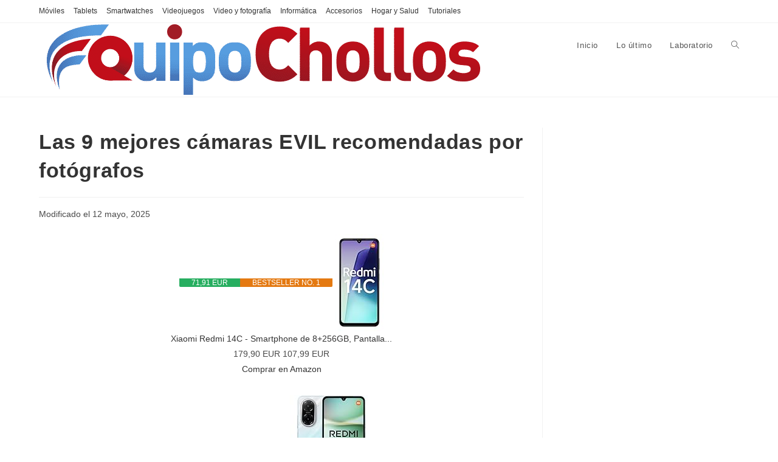

--- FILE ---
content_type: text/html; charset=UTF-8
request_url: https://equipochollos.com/video-foto/comprar-la-mejor-camara-evil/
body_size: 28767
content:
<!DOCTYPE html><html class="html" lang="es"><head><script data-no-optimize="1">var litespeed_docref=sessionStorage.getItem("litespeed_docref");litespeed_docref&&(Object.defineProperty(document,"referrer",{get:function(){return litespeed_docref}}),sessionStorage.removeItem("litespeed_docref"));</script> <meta charset="UTF-8"><link rel="profile" href="https://gmpg.org/xfn/11"><meta name='robots' content='index, follow, max-image-preview:large, max-snippet:-1, max-video-preview:-1' /> <script id="cookieyes" type="litespeed/javascript" data-src="https://cdn-cookieyes.com/client_data/0c98db3b43fe47fe3b33b18c/script.js"></script><meta name="viewport" content="width=device-width, initial-scale=1"><title>▷ Las 9 mejores cámaras EVIL recomendadas por fotógrafos</title><meta name="description" content="Comprar la mejor cámara EVIL del mercado a la venta ★ 9 cámaras EVIL ★ Cámaras sin espejo interior, de todos los precios y para todos." /><link rel="canonical" href="https://equipochollos.com/video-foto/comprar-la-mejor-camara-evil/" /><meta property="og:locale" content="es_ES" /><meta property="og:type" content="article" /><meta property="og:title" content="▷ Las 9 mejores cámaras EVIL recomendadas por fotógrafos" /><meta property="og:description" content="Comprar la mejor cámara EVIL del mercado a la venta ★ 9 cámaras EVIL ★ Cámaras sin espejo interior, de todos los precios y para todos." /><meta property="og:url" content="https://equipochollos.com/video-foto/comprar-la-mejor-camara-evil/" /><meta property="og:site_name" content="Equipo Chollos" /><meta property="article:publisher" content="https://www.facebook.com/EQChollos/" /><meta property="article:published_time" content="2022-10-25T16:20:28+00:00" /><meta property="article:modified_time" content="2025-05-12T19:05:40+00:00" /><meta property="og:image" content="https://equipochollos.com/wp-content/uploads/2018/01/Olympus-E-M10-Mark-II.jpg" /><meta property="og:image:width" content="750" /><meta property="og:image:height" content="321" /><meta property="og:image:type" content="image/jpeg" /><meta name="author" content="Sarah Pinilla" /><meta name="twitter:card" content="summary_large_image" /><meta name="twitter:creator" content="@equipo_chollos" /><meta name="twitter:site" content="@equipo_chollos" /><meta name="twitter:label1" content="Escrito por" /><meta name="twitter:data1" content="Sarah Pinilla" /><meta name="twitter:label2" content="Tiempo de lectura" /><meta name="twitter:data2" content="21 minutos" /> <script type="application/ld+json" class="yoast-schema-graph">{"@context":"https://schema.org","@graph":[{"@type":"Article","@id":"https://equipochollos.com/video-foto/comprar-la-mejor-camara-evil/#article","isPartOf":{"@id":"https://equipochollos.com/video-foto/comprar-la-mejor-camara-evil/"},"author":{"name":"Sarah Pinilla","@id":"https://equipochollos.com/#/schema/person/916b36d4c9abb76aeba689cf3fdcf12f"},"headline":"Las 9 mejores cámaras EVIL recomendadas por fotógrafos","datePublished":"2022-10-25T16:20:28+00:00","dateModified":"2025-05-12T19:05:40+00:00","mainEntityOfPage":{"@id":"https://equipochollos.com/video-foto/comprar-la-mejor-camara-evil/"},"wordCount":2500,"commentCount":0,"publisher":{"@id":"https://equipochollos.com/#organization"},"image":{"@id":"https://equipochollos.com/video-foto/comprar-la-mejor-camara-evil/#primaryimage"},"thumbnailUrl":"https://equipochollos.com/wp-content/uploads/2018/01/Olympus-E-M10-Mark-II.jpg","keywords":["Amazon","Cámaras EVIL","Selecciones"],"articleSection":["Vídeo y fotografía"],"inLanguage":"es","potentialAction":[{"@type":"CommentAction","name":"Comment","target":["https://equipochollos.com/video-foto/comprar-la-mejor-camara-evil/#respond"]}]},{"@type":"WebPage","@id":"https://equipochollos.com/video-foto/comprar-la-mejor-camara-evil/","url":"https://equipochollos.com/video-foto/comprar-la-mejor-camara-evil/","name":"▷ Las 9 mejores cámaras EVIL recomendadas por fotógrafos","isPartOf":{"@id":"https://equipochollos.com/#website"},"primaryImageOfPage":{"@id":"https://equipochollos.com/video-foto/comprar-la-mejor-camara-evil/#primaryimage"},"image":{"@id":"https://equipochollos.com/video-foto/comprar-la-mejor-camara-evil/#primaryimage"},"thumbnailUrl":"https://equipochollos.com/wp-content/uploads/2018/01/Olympus-E-M10-Mark-II.jpg","datePublished":"2022-10-25T16:20:28+00:00","dateModified":"2025-05-12T19:05:40+00:00","description":"Comprar la mejor cámara EVIL del mercado a la venta ★ 9 cámaras EVIL ★ Cámaras sin espejo interior, de todos los precios y para todos.","breadcrumb":{"@id":"https://equipochollos.com/video-foto/comprar-la-mejor-camara-evil/#breadcrumb"},"inLanguage":"es","potentialAction":[{"@type":"ReadAction","target":["https://equipochollos.com/video-foto/comprar-la-mejor-camara-evil/"]}]},{"@type":"ImageObject","inLanguage":"es","@id":"https://equipochollos.com/video-foto/comprar-la-mejor-camara-evil/#primaryimage","url":"https://equipochollos.com/wp-content/uploads/2018/01/Olympus-E-M10-Mark-II.jpg","contentUrl":"https://equipochollos.com/wp-content/uploads/2018/01/Olympus-E-M10-Mark-II.jpg","width":"750","height":"321","caption":"Olympus E-M10 Mark-II - Mejor cámara EVIL del mercado calidad-precio. Los 9 modelos EVIL mejor valorados"},{"@type":"BreadcrumbList","@id":"https://equipochollos.com/video-foto/comprar-la-mejor-camara-evil/#breadcrumb","itemListElement":[{"@type":"ListItem","position":1,"name":"Portada","item":"https://equipochollos.com/"},{"@type":"ListItem","position":2,"name":"Vídeo y fotografía","item":"https://equipochollos.com/video-foto/"},{"@type":"ListItem","position":3,"name":"Las 9 mejores cámaras EVIL recomendadas por fotógrafos"}]},{"@type":"WebSite","@id":"https://equipochollos.com/#website","url":"https://equipochollos.com/","name":"Equipo Chollos","description":"Gu&iacute;a para comprar tecnolog&iacute;a y electr&oacute;nica online","publisher":{"@id":"https://equipochollos.com/#organization"},"potentialAction":[{"@type":"SearchAction","target":{"@type":"EntryPoint","urlTemplate":"https://equipochollos.com/?s={search_term_string}"},"query-input":{"@type":"PropertyValueSpecification","valueRequired":true,"valueName":"search_term_string"}}],"inLanguage":"es"},{"@type":"Organization","@id":"https://equipochollos.com/#organization","name":"Equipo Chollos","url":"https://equipochollos.com/","logo":{"@type":"ImageObject","inLanguage":"es","@id":"https://equipochollos.com/#/schema/logo/image/","url":"https://equipochollos.com/wp-content/uploads/2017/05/favicon.jpg","contentUrl":"https://equipochollos.com/wp-content/uploads/2017/05/favicon.jpg","width":"512","height":"512","caption":"Equipo Chollos"},"image":{"@id":"https://equipochollos.com/#/schema/logo/image/"},"sameAs":["https://www.facebook.com/EQChollos/","https://x.com/equipo_chollos"]},{"@type":"Person","@id":"https://equipochollos.com/#/schema/person/916b36d4c9abb76aeba689cf3fdcf12f","name":"Sarah Pinilla","description":"Soy Sarah Pinilla, y el alma detrás de equipochollos.com. Mi trayectoria en el universo digital abarca más de 35 años, desde aquellos primeros ordenadores hasta los dispositivos más vanguardistas de hoy. Siempre he fusionado mi pasión por la tecnología con mi amor por el arte y la creatividad manual. Como técnica en audiovisuales y operadora de cámara, y con una base sólida en diseño web, tengo una comprensión profunda del mundo digital que me permite analizar y desglosar productos tecnológicos. Mis principales áreas de interés son los móviles, ordenadores y equipos audiovisuales, y mi misión es encontrar siempre las mejores ofertas y los productos más interesantes para ti. Cuando no estoy investigando chollos, disfruto creando con mis propias manos: pintando, dibujando y sumergiéndome en todo tipo de manualidades. Esta combinación de habilidades me permite traerte los chollos más relevantes y la información más útil aquí en equipochollos.com, siempre con un enfoque riguroso y creativo.","sameAs":["https://www.linkedin.com/in/sofia-pinilla-0b530632/"]}]}</script> <link rel='dns-prefetch' href='//connect.facebook.net' /><link rel='dns-prefetch' href='//facebook.com' /><link rel='dns-prefetch' href='//fonts.googleapis.com' /><link rel='dns-prefetch' href='//fonts.gstatic.com' /><link rel='dns-prefetch' href='//google.co.uk' /><link rel='dns-prefetch' href='//google.com' /><link rel='dns-prefetch' href='//googleads.g.doubleclick.net' /><link rel='dns-prefetch' href='//googleadservices.com' /><link rel='dns-prefetch' href='//googletagmanager.com' /><link rel="alternate" type="application/rss+xml" title="Equipo Chollos &raquo; Feed" href="https://equipochollos.com/feed/" /><style id="litespeed-ucss">@font-face{font-display:swap;font-family:'Glyphicons Halflings';src:url(/wp-content/plugins/content-views-query-and-display-post-page/public/assets/fonts/glyphicons-halflings-regular.eot);src:url(/wp-content/plugins/content-views-query-and-display-post-page/public/assets/fonts/glyphicons-halflings-regular.eot?#iefix) format('embedded-opentype'),url(/wp-content/plugins/content-views-query-and-display-post-page/public/assets/fonts/glyphicons-halflings-regular.woff2) format('woff2'),url(/wp-content/plugins/content-views-query-and-display-post-page/public/assets/fonts/glyphicons-halflings-regular.woff) format('woff'),url(/wp-content/plugins/content-views-query-and-display-post-page/public/assets/fonts/glyphicons-halflings-regular.ttf) format('truetype'),url(/wp-content/plugins/content-views-query-and-display-post-page/public/assets/fonts/glyphicons-halflings-regular.svg#glyphicons_halflingsregular) format('svg')}html{margin:0;font-size:62.5%;overflow-y:scroll;-ms-overflow-x:hidden;overflow-x:hidden;font-family:sans-serif;-ms-text-size-adjust:100%;-webkit-text-size-adjust:100%}body,html{padding:0;outline:0;font:inherit}a,article,aside,div,figcaption,figure,footer,form,header,label,li,nav,section,span,time{margin:0;padding:0;border:0;outline:0;font:inherit;vertical-align:baseline;font-family:inherit;font-size:100%;font-style:inherit;font-weight:inherit}em,h1,h2,h3,h4,i,img,p,strong,ul{padding:0;outline:0;font:inherit;font-family:inherit}em,i,img,p,strong,ul{font-size:100%}body,h1,h2,h3,h4,html,p,ul{font-style:inherit}em,i,img,strong{margin:0}body,em,h1,h2,h3,h4,html,i,p,ul{border:0;vertical-align:baseline}img,strong{font-style:inherit}body,em,html,i,img,p,ul{font-weight:inherit}strong{border:0;vertical-align:baseline}article,aside,figcaption,figure,footer,header,main,nav,section{display:block}*,:after,:before{-webkit-box-sizing:border-box;-moz-box-sizing:border-box;box-sizing:border-box}a:focus{outline:0}a:active,a:hover{outline:0}a img,img{border:0}img{max-width:100%;height:auto;vertical-align:middle}em,i{font-style:italic}body{font-family:"Open Sans",sans-serif;font-size:14px;line-height:1.8;color:#4a4a4a;-webkit-font-smoothing:antialiased;-moz-osx-font-smoothing:grayscale;overflow-wrap:break-word;word-wrap:break-word;background-color:#fff;margin:0}body .oceanwp-row{margin:0 -.625rem}body .oceanwp-row .col{float:left;margin:0 0 1.25rem;padding:0 .625rem}body .oceanwp-row .span_1_of_3{width:33.33%}body .oceanwp-row .span_1_of_4{width:25%}.col-1{clear:both;margin-left:0}.screen-reader-text{clip-path:inset(50%);font-size:14px!important;font-weight:400;position:absolute!important;word-wrap:normal!important}.screen-reader-text:focus{background-color:#f1f1f1;border-radius:3px;box-shadow:0 0 2px 2px rgba(0,0,0,.6);clip:auto!important;clip-path:none;color:#21759b;display:block;font-size:14px;font-size:.875rem;font-weight:700;height:auto;left:5px;line-height:normal;padding:15px 23px 14px;text-decoration:none;top:5px;width:auto;z-index:100000}::selection{color:#fff;background:#333;text-shadow:none}::-moz-selection{color:#fff;background:#333;text-shadow:none}@media only screen and (min-width:768px) and (max-width:959px){body .oceanwp-row .span_1_of_4.col-3.col{margin-left:0;clear:both}body .oceanwp-row .span_1_of_4.col:not(.product){width:50%}}@media only screen and (max-width:480px){.col{width:100%;margin-left:0;margin-right:0;margin-bottom:30px}}a{background-color:transparent;color:#333}strong{font-weight:600}button,input{color:inherit;font:inherit;margin:0}button{overflow:visible;text-transform:none;-webkit-appearance:button;cursor:pointer}input::-moz-focus-inner{border:0;padding:0}input{line-height:normal}input[type=search]::-webkit-search-cancel-button,input[type=search]::-webkit-search-decoration{-webkit-appearance:none}.container{width:1200px;max-width:90%;margin:0 auto}#main,#wrap,.content-area{position:relative}#main #content-wrap{padding-top:50px;padding-bottom:50px}.content-area{float:left;width:72%;padding-right:30px;border-right-width:1px;border-style:solid;border-color:#f1f1f1}.widget-area{width:28%}.widget-area.sidebar-primary{float:right;padding-left:30px}@media only screen and (max-width:959px){.container{max-width:90%}.content-area{float:none!important;width:100%;margin-bottom:40px;border:0}body:not(.separate-layout) .content-area{padding:0!important}.widget-area.sidebar-primary{float:none!important;width:100%;padding:0!important;border:0}#main #content-wrap.container{width:auto!important}}@media only screen and (max-width:767px){#wrap{width:100%!important}.col:not(.swiper-slide){width:100%!important;margin-bottom:25px}}.wp-caption.aligncenter,figure>img{display:block;margin:0 auto}img[class*=attachment-]{height:auto}.wp-caption{max-width:100%;margin-bottom:24px}.wp-caption img[class*=wp-image-]{display:block;margin-bottom:5px}.wp-caption-text{font-size:14px;font-style:italic;color:#999}.aligncenter{text-align:center;margin:0 auto;clear:both}.clr:after,.col:after{content:"";display:block;visibility:hidden;clear:both;zoom:1;height:0}a:hover{color:#13aff0}a,a:focus,a:hover{text-decoration:none;-webkit-transition:all .3s ease;-moz-transition:all .3s ease;-ms-transition:all .3s ease;-o-transition:all .3s ease;transition:all .3s ease}h1,h2,h3,h4{font-weight:600;margin:0 0 20px;color:#333;line-height:1.4}h1{font-size:23px}h2{font-size:20px}h3{font-size:18px}h4{font-size:17px}.theme-heading{font-size:14px;letter-spacing:1.3px;text-transform:uppercase}.theme-heading .text::before{content:'\f105';font-family:'Font Awesome 5 Free';font-size:18px;font-weight:600;color:#13aff0;padding-right:6px}.theme-heading,p{margin:0 0 20px}ul{margin:15px 0 15px 20px}li ul{margin:0 0 0 25px}@media print{*{background:0 0!important;-webkit-box-shadow:none!important;-moz-box-shadow:none!important;box-shadow:none!important;text-shadow:none!important}a,a:visited{text-decoration:underline}a[href]:after{content:" (" attr(href) ")"}a[href^="#"]:after,a[href^="javascript:"]:after{content:""}img{page-break-inside:avoid;max-width:100%!important}@page{margin:.5cm}h2,h3,p{orphans:3;widows:3}h2,h3{page-break-after:avoid}}form input[type=search]{display:inline-block;min-height:40px;width:100%;font-size:14px;line-height:1.8;padding:6px 12px;vertical-align:middle;background-color:transparent;color:#333;border:1px solid #ddd;-webkit-border-radius:3px;-moz-border-radius:3px;-ms-border-radius:3px;border-radius:3px;-webkit-transition:all .3s ease;-moz-transition:all .3s ease;-ms-transition:all .3s ease;-o-transition:all .3s ease;transition:all .3s ease}input[type=search]{-webkit-appearance:none}input[type=search]::-webkit-search-cancel-button,input[type=search]::-webkit-search-decoration,input[type=search]::-webkit-search-results-button,input[type=search]::-webkit-search-results-decoration{display:none}form input[type=search]:focus{border-color:#bbb;outline:0}form input:focus:invalid{color:#b94a48;border-color:#e9322d}form label{margin-bottom:3px}button[type=submit]{display:inline-block;font-family:inherit;background-color:#13aff0;color:#fff;font-size:12px;font-weight:600;text-transform:uppercase;margin:0;padding:14px 20px;border:0;cursor:pointer;text-align:center;letter-spacing:.1em;line-height:1;-webkit-transition:all .3s ease;-moz-transition:all .3s ease;-ms-transition:all .3s ease;-o-transition:all .3s ease;transition:all .3s ease}button[type=submit]:focus,button[type=submit]:hover{background-color:#0b7cac;color:#fff}button:focus,button[type=submit]:focus{outline:0}button::-moz-focus-inner{padding:0;border:0}#top-bar-wrap{position:relative;background-color:#fff;font-size:12px;border-bottom:1px solid #f1f1f1;z-index:101}#top-bar{padding:8px 0}#mobile-dropdown #mobile-menu-search form,#top-bar-inner{position:relative}.top-bar-centered{float:none;text-align:center}@media only screen and (max-width:767px){#top-bar{padding:20px 0}}@media screen and (max-width:782px){#top-bar-wrap{z-index:100}}@media only screen and (max-width:767px){#top-bar-content{float:none;text-align:center}}#top-bar-nav{display:inline-block}#top-bar-content.top-bar-centered #top-bar-nav,#top-bar-nav>ul>li{display:inline-block;float:none}#top-bar-nav>ul>li{margin-right:15px}#top-bar-nav>ul>li:last-child{margin-right:0}@media only screen and (max-width:767px){#top-bar-nav{float:none;text-align:center}}#site-header{position:relative;width:100%;background-color:#fff;border-bottom:1px solid #f1f1f1;z-index:100}#site-header-inner{position:relative;height:100%}#site-logo{float:left;height:100%;display:table}#site-logo #site-logo-inner{display:table-cell;vertical-align:middle;height:74px}#site-logo #site-logo-inner a{background-color:transparent!important}#site-logo #site-logo-inner a img{width:auto;vertical-align:middle;-webkit-transition:all .3s ease-in-out;-moz-transition:all .3s ease-in-out;-ms-transition:all .3s ease-in-out;-o-transition:all .3s ease-in-out;transition:all .3s ease-in-out}#site-logo #site-logo-inner a:hover img{-moz-opacity:.6;-webkit-opacity:.6;opacity:.6}@media only screen and (max-width:767px){#site-logo{margin-top:0!important;margin-bottom:0!important}}#site-navigation-wrap{float:right;position:relative;right:-15px}#site-navigation-wrap .dropdown-menu>li{float:left;position:relative}#site-navigation-wrap .dropdown-menu>li>a{display:block;font-size:13px;line-height:74px;color:#555;padding:0 15px;letter-spacing:.6px}#site-navigation-wrap .dropdown-menu>li>a.site-search-toggle{letter-spacing:0}#site-navigation-wrap .dropdown-menu>li>a:hover{color:#13aff0}#footer-widgets .footer-box .footer-widget ul,#site-navigation-wrap .dropdown-menu,.dropdown-menu,.dropdown-menu *,.sf-menu,.sf-menu *{margin:0;padding:0;list-style:none}.sf-menu li.menu-item{position:relative;white-space:normal}.sf-menu li:hover{-webkit-transition:none;-moz-transition:none;-ms-transition:none;-o-transition:none;transition:none}.sf-menu>li{float:left}.sf-menu a.menu-link{display:block;position:relative;zoom:1}.oceanwp-mobile-menu-icon{display:none;position:relative}.oceanwp-mobile-menu-icon.mobile-right{float:right}.oceanwp-mobile-menu-icon a{font-size:13px;line-height:74px;color:#555;padding-left:15px;letter-spacing:.6px;cursor:pointer}.oceanwp-mobile-menu-icon a:first-child{padding-left:0}#footer-widgets .footer-box a:hover,.oceanwp-mobile-menu-icon a:hover,ul.meta li a:hover{color:#13aff0}#mobile-dropdown ul li a:focus,.oceanwp-mobile-menu-icon a:focus{outline:1px dashed #e3e3e3}#mobile-dropdown,#searchform-dropdown{position:absolute;top:100%;background-color:#fff}#searchform-dropdown{right:0;border-top:3px solid #13aff0;padding:15px;width:260px;-webkit-box-shadow:0 2px 7px rgba(0,0,0,.1);-moz-box-shadow:0 2px 7px rgba(0,0,0,.1);box-shadow:0 2px 7px rgba(0,0,0,.1);visibility:hidden;-moz-opacity:0;-webkit-opacity:0;opacity:0;transition:all .25s ease-in-out;z-index:10000}#searchform-dropdown input{display:block;background-color:transparent;-webkit-border-radius:0;-moz-border-radius:0;-ms-border-radius:0;border-radius:0;margin:0}.no-top-border #searchform-dropdown{border:0}#mobile-dropdown{display:none;left:0;width:100%;max-height:400px;overflow-y:auto;-webkit-box-shadow:0 2px 6px rgba(0,0,0,.1);-moz-box-shadow:0 2px 6px rgba(0,0,0,.1);box-shadow:0 2px 6px rgba(0,0,0,.1)}#mobile-dropdown ul,ul.meta{margin:0;list-style:none}#mobile-dropdown ul li{border-bottom:1px solid rgba(0,0,0,.035)}#mobile-dropdown ul li a{display:block;position:relative;padding:12px 40px;text-align:left}#mobile-dropdown ul li a i{margin-right:10px}#mobile-dropdown ul li.search-toggle-li{display:none}#mobile-dropdown #mobile-menu-search{display:block;padding:20px 40px}#mobile-dropdown #mobile-menu-search form input{padding:6px 45px 6px 12px!important;margin-top:0!important;-webkit-box-sizing:inherit;-moz-box-sizing:inherit;box-sizing:inherit}#mobile-dropdown #mobile-menu-search form button{display:block;position:absolute;right:10px;height:30px;line-height:30px;width:30px;padding:0;text-align:center;top:50%;margin-top:-15px;background-color:transparent!important;color:#555;border:0;-webkit-transition:all .3s ease-in-out;-moz-transition:all .3s ease-in-out;-ms-transition:all .3s ease-in-out;-o-transition:all .3s ease-in-out;transition:all .3s ease-in-out}#mobile-dropdown #mobile-menu-search form button:hover{color:#222}.page-header{background-color:#f5f5f5;padding:34px 0}.page-header,.page-header .container{position:relative}.page-header-title{display:block;font-size:24px;line-height:1.4em;font-weight:400;margin:0;color:#333}.site-breadcrumbs{position:absolute;right:0;top:50%;max-width:50%;height:32px;line-height:32px;margin-top:-16px;font-size:13px;color:#c6c6c6;font-weight:400;white-space:nowrap;overflow:hidden}@media only screen and (max-width:959px){body.has-breadcrumbs .page-header-title{max-width:100%;width:100%}.site-breadcrumbs{position:inherit;top:auto;left:auto;right:auto;max-width:100%;margin-top:0}}@media only screen and (max-width:767px){.page-header{background-attachment:initial!important}body.has-breadcrumbs .page-header-title{max-width:100%;width:100%}}ul.meta{display:flex;flex-wrap:wrap;justify-content:flex-start;color:#4a4a4a;font-size:14px;line-height:1.3;margin:0 0 20px;padding:0 0 10px}ul.meta li{line-height:1.5;align-self:flex-end;flex-wrap:nowrap;padding-bottom:5px}ul.meta li:after{padding:0 6px;font-weight:700}ul.meta li:last-child:after{display:none;padding:0}ul.meta li a{color:#4a4a4a}ul.meta li i{padding-right:6px;font-size:17px}.single-post ul.meta{font-size:14.5px;border-bottom:1px solid #f1f1f1;padding-bottom:15px}.single-post ul.meta li:after{padding:0 8px}.single-post ul.meta li i{padding-right:9px}.single-post ul.ospm-default li:after{content:'-'}.single .entry-title{font-size:34px;padding:0 0 20px;margin:0 0 15px;border-bottom:1px solid #f1f1f1;letter-spacing:.6px}@media only screen and (max-width:480px){.single-post .entry-title{font-size:26px}}.single .entry-content{margin-bottom:20px}.single .post-tags{font-size:11px;font-weight:600;margin:30px 0 0;text-transform:uppercase}#related-posts,.single nav.post-navigation{margin-top:30px;padding-top:30px;border-top:1px solid #f1f1f1}.single nav.post-navigation:after{content:'';display:block;visibility:hidden;clear:both;zoom:1;height:0}.single nav.post-navigation .nav-links .title{display:block;color:#13aff0;line-height:20px}.related-post-title a,.single nav.post-navigation .nav-links a{display:block}.single nav.post-navigation .nav-links i{font-size:20px;line-height:20px}.single nav.post-navigation .nav-links .post-title{display:block;font-size:16px;margin:5px 0 0}.single nav.post-navigation .nav-previous{float:left;width:50%;text-align:left;border-right-width:1px;border-style:solid;border-color:#f1f1f1;padding-right:20px}.single nav.post-navigation .nav-previous i{float:left;margin-right:20px}.single nav.post-navigation .nav-next{float:right;width:50%;text-align:right;padding-left:20px}.single nav.post-navigation .nav-next i{float:right;margin-left:20px}@media only screen and (max-width:480px){.single nav.post-navigation .nav-links .nav-next,.single nav.post-navigation .nav-links .nav-previous{float:none;width:100%;padding:0}.single nav.post-navigation .nav-links .nav-previous{border-right-width:0;border-left-width:0}}#related-posts .col{float:left;position:relative;min-height:100px;margin:0;text-align:center}#related-posts .span_1_of_3{width:33.3333333333%}.related-thumb{display:block;background-color:#222}.related-thumb img{display:block;width:100%;-webkit-transition:opacity .3s;-moz-transition:opacity .3s;-ms-transition:opacity .3s;-o-transition:opacity .3s;transition:opacity .3s}.related-thumb:hover img{-moz-opacity:.7;-webkit-opacity:.7;opacity:.7}.related-post-title{font-size:16px;font-weight:600;margin:12px 12px 3px}time.published{font-size:12px}time.published i{padding-right:5px}@media only screen and (max-width:767px){#related-posts .col{float:none;width:100%;margin-bottom:30px}#related-posts .col:last-child{margin-bottom:0}}.widget-area{font-size:13px}.sidebar-box{margin-bottom:40px}.widget-title{display:block;line-height:1;font-size:13px;font-weight:400;color:#333;border-width:0 0 0 3px;border-style:solid;border-color:#13aff0;letter-spacing:1px;padding-left:15px;margin:0 0 20px;text-transform:capitalize}.site-footer .widget_nav_menu li,.widget_categories li,.widget_recent_entries li{padding:6px 0;border-bottom:1px solid #e9e9e9}.site-footer .widget_nav_menu li:first-child,.widget_categories li:first-child,.widget_recent_entries li:first-child{border-top:1px solid #e9e9e9}@media only screen and (max-width:767px){#main .widget_nav_menu li a:before{display:none}}.site-footer{position:relative}#footer-widgets{background-color:#222;padding:30px 0;margin:0}#footer-widgets .footer-box{padding:0 15px;margin:0}#footer-widgets .footer-box .footer-widget{margin-bottom:20px}#footer-widgets .footer-box .footer-widget:last-child{margin-bottom:0}#footer-widgets .footer-box .widget-title,#footer-widgets .footer-box a{color:#fff}@media only screen and (max-width:959px){#footer-widgets .col{margin-bottom:30px}}#scroll-top{display:none;opacity:0;position:fixed;right:20px;bottom:20px;width:40px;height:40px;line-height:40px;background-color:rgba(0,0,0,.4);color:#fff;font-size:18px;cursor:pointer;-webkit-border-radius:2px;-moz-border-radius:2px;-ms-border-radius:2px;border-radius:2px;text-align:center;z-index:100;-webkit-box-sizing:content-box;-moz-box-sizing:content-box;box-sizing:content-box}#scroll-top:hover{background-color:rgba(0,0,0,.8)}@media only screen and (max-width:480px){#scroll-top{right:10px;bottom:10px;width:26px;height:26px;line-height:24px;font-size:14px}}.elementor-widget-image .elementor-image img{display:inline-block}#mobile-menu-search{display:none}@media only screen and (max-width:767px){.hide-tablet-mobile{display:none!important}}.elementor-column-gap-default>.elementor-row>.elementor-column>.elementor-element-populated{padding:10px}@media (max-width:767px){.elementor-column{width:100%}}.dialog-close-button:not(:hover){opacity:.4}.elementor-templates-modal__header__item>i:not(:hover){color:#a4afb7}.elementor-templates-modal__header__close--skip>i:not(:hover){color:#fff}.screen-reader-text{top:-10000em;width:1px;height:1px;margin:-1px;padding:0;overflow:hidden;clip:rect(0,0,0,0);border:0}.elementor-clearfix:after{content:"";display:block;clear:both;width:0;height:0}.elementor{-webkit-hyphens:manual;-ms-hyphens:manual;hyphens:manual}.elementor *,.elementor :after,.elementor :before{-webkit-box-sizing:border-box;box-sizing:border-box}.elementor a,.elementor img{-webkit-box-shadow:none;box-shadow:none}.elementor a{text-decoration:none}.elementor img{height:auto;max-width:100%;border:0;-webkit-border-radius:0;border-radius:0}.elementor-align-center{text-align:center}.elementor-align-center .elementor-button{width:auto}:root{--page-title-display:block}h1.entry-title{display:var(--page-title-display)}.elementor-section{position:relative}.elementor-section .elementor-container{display:-webkit-box;display:-ms-flexbox;display:flex;margin-right:auto;margin-left:auto;position:relative}@media (max-width:1024px){.elementor-section .elementor-container{-ms-flex-wrap:wrap;flex-wrap:wrap}}.elementor-row{width:100%;display:-webkit-box;display:-ms-flexbox;display:flex}@media (max-width:1024px){.elementor-row{-ms-flex-wrap:wrap;flex-wrap:wrap}}.elementor-widget-wrap{position:relative;width:100%;-ms-flex-wrap:wrap;flex-wrap:wrap;-ms-flex-line-pack:start;align-content:flex-start}.elementor:not(.elementor-bc-flex-widget) .elementor-widget-wrap{display:-webkit-box;display:-ms-flexbox;display:flex}.elementor-widget-wrap>.elementor-element{width:100%}.elementor-widget{position:relative}.elementor-column,.elementor-column-wrap{position:relative;display:-webkit-box;display:-ms-flexbox;display:flex}.elementor-column{min-height:1px}.elementor-column-wrap{width:100%}@media (min-width:768px){.elementor-column.elementor-col-50{width:50%}.elementor-column.elementor-col-100{width:100%}}@media (max-width:767px){.elementor-column{width:100%}}.elementor-element .elementor-widget-container{-webkit-transition:background .3s,border .3s,-webkit-border-radius .3s,-webkit-box-shadow .3s;-o-transition:background .3s,border .3s,border-radius .3s,box-shadow .3s;transition:background .3s,border .3s,border-radius .3s,box-shadow .3s;transition:background .3s,border .3s,border-radius .3s,box-shadow .3s,-webkit-border-radius .3s,-webkit-box-shadow .3s}.elementor-button{display:inline-block;line-height:1;background-color:#818a91;font-size:15px;padding:12px 24px;-webkit-border-radius:3px;border-radius:3px;color:#fff;fill:#fff;text-align:center;-webkit-transition:all .3s;-o-transition:all .3s;transition:all .3s}.elementor-button:focus,.elementor-button:hover,.elementor-button:visited{color:#fff}.elementor-button-content-wrapper{display:-webkit-box;display:-ms-flexbox;display:flex;-webkit-box-pack:center;-ms-flex-pack:center;justify-content:center}.elementor-button-text{-webkit-box-flex:1;-ms-flex-positive:1;flex-grow:1;-webkit-box-ordinal-group:11;-ms-flex-order:10;order:10;display:inline-block}.elementor-button span{text-decoration:inherit}.elementor-heading-title{padding:0;margin:0;line-height:1}.elementor-widget-image{text-align:center}.elementor-widget-image a{display:inline-block}.elementor-widget-image img{vertical-align:middle;display:inline-block}@font-face{font-display:swap;font-family:"Font Awesome 5 Brands";font-style:normal;font-weight:400;font-display:block;src:url(/wp-content/themes/oceanwp/assets/fonts/fontawesome/webfonts/fa-brands-400.eot);src:url(/wp-content/themes/oceanwp/assets/fonts/fontawesome/webfonts/fa-brands-400.eot?#iefix) format("embedded-opentype"),url(/wp-content/themes/oceanwp/assets/fonts/fontawesome/webfonts/fa-brands-400.woff2) format("woff2"),url(/wp-content/themes/oceanwp/assets/fonts/fontawesome/webfonts/fa-brands-400.woff) format("woff"),url(/wp-content/themes/oceanwp/assets/fonts/fontawesome/webfonts/fa-brands-400.ttf) format("truetype"),url(/wp-content/themes/oceanwp/assets/fonts/fontawesome/webfonts/fa-brands-400.svg#fontawesome) format("svg")}@font-face{font-display:swap;font-family:"Font Awesome 5 Free";font-style:normal;font-weight:400;font-display:block;src:url(/wp-content/themes/oceanwp/assets/fonts/fontawesome/webfonts/fa-regular-400.eot);src:url(/wp-content/themes/oceanwp/assets/fonts/fontawesome/webfonts/fa-regular-400.eot?#iefix) format("embedded-opentype"),url(/wp-content/themes/oceanwp/assets/fonts/fontawesome/webfonts/fa-regular-400.woff2) format("woff2"),url(/wp-content/themes/oceanwp/assets/fonts/fontawesome/webfonts/fa-regular-400.woff) format("woff"),url(/wp-content/themes/oceanwp/assets/fonts/fontawesome/webfonts/fa-regular-400.ttf) format("truetype"),url(/wp-content/themes/oceanwp/assets/fonts/fontawesome/webfonts/fa-regular-400.svg#fontawesome) format("svg")}@font-face{font-display:swap;font-family:"Font Awesome 5 Free";font-style:normal;font-weight:900;font-display:block;src:url(/wp-content/themes/oceanwp/assets/fonts/fontawesome/webfonts/fa-solid-900.eot);src:url(/wp-content/themes/oceanwp/assets/fonts/fontawesome/webfonts/fa-solid-900.eot?#iefix) format("embedded-opentype"),url(/wp-content/themes/oceanwp/assets/fonts/fontawesome/webfonts/fa-solid-900.woff2) format("woff2"),url(/wp-content/themes/oceanwp/assets/fonts/fontawesome/webfonts/fa-solid-900.woff) format("woff"),url(/wp-content/themes/oceanwp/assets/fonts/fontawesome/webfonts/fa-solid-900.ttf) format("truetype"),url(/wp-content/themes/oceanwp/assets/fonts/fontawesome/webfonts/fa-solid-900.svg#fontawesome) format("svg")}@font-face{font-display:swap;font-family:'simple-line-icons';src:url(/wp-content/themes/oceanwp/assets/fonts/simple-line-icons/Simple-Line-Icons.eot?v=2.4.0);src:url(/wp-content/themes/oceanwp/assets/fonts/simple-line-icons/Simple-Line-Icons.eot?v=2.4.0#iefix)format('embedded-opentype'),url(/wp-content/themes/oceanwp/assets/fonts/simple-line-icons/Simple-Line-Icons.woff2?v=2.4.0)format('woff2'),url(/wp-content/themes/oceanwp/assets/fonts/simple-line-icons/Simple-Line-Icons.ttf?v=2.4.0)format('truetype'),url(/wp-content/themes/oceanwp/assets/fonts/simple-line-icons/Simple-Line-Icons.woff?v=2.4.0)format('woff'),url(/wp-content/themes/oceanwp/assets/fonts/simple-line-icons/Simple-Line-Icons.svg?v=2.4.0#simple-line-icons)format('svg');font-weight:400;font-style:normal;font-display:swap}.icon-clock,.icon-folder,.icon-magnifier{font-family:'simple-line-icons';speak:none;font-style:normal;font-weight:400;font-variant:normal;text-transform:none;line-height:1;-webkit-font-smoothing:antialiased;-moz-osx-font-smoothing:grayscale}.icon-clock:before{content:"\e081"}.icon-folder:before{content:"\e089"}.icon-magnifier:before{content:"\e090"}.hamburger{display:inline-block;cursor:pointer;transition-property:opacity,filter;transition-duration:.15s;transition-timing-function:linear;font:inherit;color:inherit;text-transform:none;background-color:transparent;border:0;margin:0;overflow:visible}a:hover .hamburger{opacity:.7}.hamburger-box{width:20px;height:16px;display:inline-block;position:relative}.hamburger-inner,.hamburger-inner::after,.hamburger-inner::before{width:20px;height:2px;background-color:#000;border-radius:3px;position:absolute;transition-property:transform;transition-duration:.15s;transition-timing-function:ease;display:block}.hamburger-inner{top:50%;margin-top:2px}.hamburger-inner::after,.hamburger-inner::before{content:""}.hamburger-inner::before{top:-7px}.hamburger-inner::after{bottom:-7px}.hamburger--collapse .hamburger-inner{top:auto;bottom:-3px;-webkit-transition-duration:.13s;transition-duration:.13s;-webkit-transition-delay:.13s;transition-delay:.13s;-webkit-transition-timing-function:cubic-bezier(.55,.055,.675,.19);transition-timing-function:cubic-bezier(.55,.055,.675,.19)}.hamburger--collapse .hamburger-inner:after{top:-14px;-webkit-transition:top .2s .2s cubic-bezier(.33333,.66667,.66667,1),opacity .1s linear;transition:top .2s .2s cubic-bezier(.33333,.66667,.66667,1),opacity .1s linear}.hamburger--collapse .hamburger-inner:before{-webkit-transition:top .12s .2s cubic-bezier(.33333,.66667,.66667,1),-webkit-transform .13s cubic-bezier(.55,.055,.675,.19);transition:top .12s .2s cubic-bezier(.33333,.66667,.66667,1),transform .13s cubic-bezier(.55,.055,.675,.19)}@font-face{font-display:swap;font-family:"Font Awesome 5 Brands";font-style:normal;font-weight:400;font-display:auto;src:url(/wp-content/themes/oceanwp/inc/customizer/assets/fonts/fa-brands-400.eot);src:url(/wp-content/themes/oceanwp/inc/customizer/assets/fonts/fa-brands-400.eot?#iefix) format("embedded-opentype"),url(/wp-content/themes/oceanwp/inc/customizer/assets/fonts/fa-brands-400.woff2) format("woff2"),url(/wp-content/themes/oceanwp/inc/customizer/assets/fonts/fa-brands-400.woff) format("woff"),url(/wp-content/themes/oceanwp/inc/customizer/assets/fonts/fa-brands-400.ttf) format("truetype"),url(/wp-content/themes/oceanwp/inc/customizer/assets/fonts/fa-brands-400.svg#fontawesome) format("svg")}@font-face{font-display:swap;font-family:"Font Awesome 5 Free";font-style:normal;font-weight:400;font-display:auto;src:url(/wp-content/themes/oceanwp/inc/customizer/assets/fonts/fa-regular-400.eot);src:url(/wp-content/themes/oceanwp/inc/customizer/assets/fonts/fa-regular-400.eot?#iefix) format("embedded-opentype"),url(/wp-content/themes/oceanwp/inc/customizer/assets/fonts/fa-regular-400.woff2) format("woff2"),url(/wp-content/themes/oceanwp/inc/customizer/assets/fonts/fa-regular-400.woff) format("woff"),url(/wp-content/themes/oceanwp/inc/customizer/assets/fonts/fa-regular-400.ttf) format("truetype"),url(/wp-content/themes/oceanwp/inc/customizer/assets/fonts/fa-regular-400.svg#fontawesome) format("svg")}@font-face{font-display:swap;font-family:"Font Awesome 5 Free";font-style:normal;font-weight:900;font-display:auto;src:url(/wp-content/themes/oceanwp/inc/customizer/assets/fonts/fa-solid-900.eot);src:url(/wp-content/themes/oceanwp/inc/customizer/assets/fonts/fa-solid-900.eot?#iefix) format("embedded-opentype"),url(/wp-content/themes/oceanwp/inc/customizer/assets/fonts/fa-solid-900.woff2) format("woff2"),url(/wp-content/themes/oceanwp/inc/customizer/assets/fonts/fa-solid-900.woff) format("woff"),url(/wp-content/themes/oceanwp/inc/customizer/assets/fonts/fa-solid-900.ttf) format("truetype"),url(/wp-content/themes/oceanwp/inc/customizer/assets/fonts/fa-solid-900.svg#fontawesome) format("svg")}@font-face{font-display:swap;font-family:eicons;src:url(/wp-content/plugins/elementor/assets/lib/eicons/fonts/eicons.eot?5.13.0);src:url(/wp-content/plugins/elementor/assets/lib/eicons/fonts/eicons.eot?5.13.0#iefix) format("embedded-opentype"),url(/wp-content/plugins/elementor/assets/lib/eicons/fonts/eicons.woff2?5.13.0) format("woff2"),url(/wp-content/plugins/elementor/assets/lib/eicons/fonts/eicons.woff?5.13.0) format("woff"),url(/wp-content/plugins/elementor/assets/lib/eicons/fonts/eicons.ttf?5.13.0) format("truetype"),url(/wp-content/plugins/elementor/assets/lib/eicons/fonts/eicons.svg?5.13.0#eicon) format("svg");font-weight:400;font-style:normal}.elementor-kit-23792{--e-global-color-primary:#ce0000;--e-global-color-secondary:#fff;--e-global-color-text:#7a7a7a;--e-global-color-accent:#ce0000;--e-global-color-44b2cac8:#6ec1e4;--e-global-color-1262b461:#ce0000;--e-global-color-5a0648a4:#4054b2;--e-global-color-fa3c486:#ce0000;--e-global-color-338f1f2b:#000;--e-global-color-66aecb78:#fff;--e-global-typography-primary-font-family:"Roboto";--e-global-typography-primary-font-weight:600;--e-global-typography-secondary-font-family:"Roboto Slab";--e-global-typography-secondary-font-weight:400;--e-global-typography-text-font-family:"Roboto";--e-global-typography-text-font-weight:400;--e-global-typography-accent-font-family:"Roboto";--e-global-typography-accent-font-weight:500}.elementor-kit-23792 .elementor-button,.elementor-kit-23792 button{background-color:#2ca15d}.elementor-kit-23792 .elementor-button:focus,.elementor-kit-23792 .elementor-button:hover,.elementor-kit-23792 button:focus,.elementor-kit-23792 button:hover{background-color:#f28f32}.elementor-section.elementor-section-boxed>.elementor-container{max-width:1140px}.elementor-widget:not(:last-child){margin-bottom:20px}@media (max-width:1024px){.elementor-section.elementor-section-boxed>.elementor-container{max-width:1024px}}@media (max-width:767px){.elementor-section.elementor-section-boxed>.elementor-container{max-width:767px}}.elementor-7120 .elementor-element.elementor-element-2fd0f14,.elementor-7120 .elementor-element.elementor-element-d82746e,.elementor-7120 .elementor-element.elementor-element-ffcc15f{text-align:center}.elementor-7120 .elementor-element.elementor-element-13c6481>.elementor-widget-container,.elementor-7120 .elementor-element.elementor-element-a919996>.elementor-widget-container,.elementor-7120 .elementor-element.elementor-element-d813495>.elementor-widget-container{padding:15px;background-color:#fafafa;border-style:solid;border-width:1px;border-color:#ededed}.elementor-7120 .elementor-element.elementor-element-2c0ac42f{border-style:solid;border-width:1px;border-color:#e0e0e0;transition:background .3s,border .3s,border-radius .3s,box-shadow .3s;margin-top:10px;margin-bottom:10px}.elementor-7120 .elementor-element.elementor-element-2aea6bdc{text-align:center}.elementor-7120 .elementor-element.elementor-element-2aea6bdc .elementor-heading-title{color:#fff}.elementor-7120 .elementor-element.elementor-element-2aea6bdc>.elementor-widget-container{padding:10px 0;background-color:transparent;background-image:linear-gradient(90deg,#ce0000 0,#ffbb2b 100%)}.elementor-7120 .elementor-element.elementor-element-078e848.elementor-column.elementor-element[data-element_type=column]>.elementor-column-wrap.elementor-element-populated>.elementor-widget-wrap,.elementor-7120 .elementor-element.elementor-element-0c15043.elementor-column.elementor-element[data-element_type=column]>.elementor-column-wrap.elementor-element-populated>.elementor-widget-wrap,.elementor-7120 .elementor-element.elementor-element-2fc34ec>.elementor-container>.elementor-row>.elementor-column>.elementor-column-wrap>.elementor-widget-wrap,.elementor-7120 .elementor-element.elementor-element-508e1d3.elementor-column.elementor-element[data-element_type=column]>.elementor-column-wrap.elementor-element-populated>.elementor-widget-wrap,.elementor-7120 .elementor-element.elementor-element-7845302.elementor-column.elementor-element[data-element_type=column]>.elementor-column-wrap.elementor-element-populated>.elementor-widget-wrap,.elementor-7120 .elementor-element.elementor-element-845680e.elementor-column.elementor-element[data-element_type=column]>.elementor-column-wrap.elementor-element-populated>.elementor-widget-wrap,.elementor-7120 .elementor-element.elementor-element-a04a9cb>.elementor-container>.elementor-row>.elementor-column>.elementor-column-wrap>.elementor-widget-wrap,.elementor-7120 .elementor-element.elementor-element-ce7deb1.elementor-column.elementor-element[data-element_type=column]>.elementor-column-wrap.elementor-element-populated>.elementor-widget-wrap,.elementor-7120 .elementor-element.elementor-element-e0c7055>.elementor-container>.elementor-row>.elementor-column>.elementor-column-wrap>.elementor-widget-wrap{align-content:flex-start;align-items:flex-start}.elementor-7120 .elementor-element.elementor-element-a04a9cb:not(.elementor-motion-effects-element-type-background){background-color:#fafafa}.elementor-7120 .elementor-element.elementor-element-a04a9cb{border-style:solid;border-width:1px;border-color:#ededed;transition:background .3s,border .3s,border-radius .3s,box-shadow .3s;margin-top:10px;margin-bottom:0}.elementor-7120 .elementor-element.elementor-element-100c20a .elementor-button{background-color:#ce0000}.elementor-7120 .elementor-element.elementor-element-100c20a .elementor-button:focus,.elementor-7120 .elementor-element.elementor-element-100c20a .elementor-button:hover,.elementor-7120 .elementor-element.elementor-element-2acfca1 .elementor-button:focus,.elementor-7120 .elementor-element.elementor-element-2acfca1 .elementor-button:hover,.elementor-7120 .elementor-element.elementor-element-74f48d0 .elementor-button:focus,.elementor-7120 .elementor-element.elementor-element-74f48d0 .elementor-button:hover,.elementor-7120 .elementor-element.elementor-element-80a6e38 .elementor-button:focus,.elementor-7120 .elementor-element.elementor-element-80a6e38 .elementor-button:hover,.elementor-7120 .elementor-element.elementor-element-d14b76a .elementor-button:focus,.elementor-7120 .elementor-element.elementor-element-d14b76a .elementor-button:hover,.elementor-7120 .elementor-element.elementor-element-f2deb93 .elementor-button:focus,.elementor-7120 .elementor-element.elementor-element-f2deb93 .elementor-button:hover,.elementor-7120 .elementor-element.elementor-element-f956d86 .elementor-button:focus,.elementor-7120 .elementor-element.elementor-element-f956d86 .elementor-button:hover{background-color:#ff9a00}.elementor-7120 .elementor-element.elementor-element-610f865>.elementor-widget-container{margin:0 0 -100px}.elementor-7120 .elementor-element.elementor-element-2acfca1 .elementor-button{background-color:#ce0000}.elementor-7120 .elementor-element.elementor-element-e1caa6a>.elementor-widget-container{margin:0 0 -100px}.elementor-7120 .elementor-element.elementor-element-1649203>.elementor-widget-container{padding:15px;background-color:#fafafa;border-style:solid;border-width:1px;border-color:#ededed}.elementor-7120 .elementor-element.elementor-element-e2f094f{border-style:solid;border-width:1px;border-color:#e0e0e0;transition:background .3s,border .3s,border-radius .3s,box-shadow .3s;margin-top:10px;margin-bottom:10px}.elementor-7120 .elementor-element.elementor-element-1a97151{text-align:center}.elementor-7120 .elementor-element.elementor-element-1a97151 .elementor-heading-title{color:#fff}.elementor-7120 .elementor-element.elementor-element-1a97151>.elementor-widget-container{padding:10px 0;background-color:transparent;background-image:linear-gradient(90deg,#ce0000 0,#ffbb2b 100%)}.elementor-7120 .elementor-element.elementor-element-a024a23>.elementor-widget-container{padding:15px;background-color:#fafafa;border-style:solid;border-width:1px;border-color:#ededed}.elementor-7120 .elementor-element.elementor-element-dee9041{border-style:solid;border-width:1px;border-color:#e0e0e0;transition:background .3s,border .3s,border-radius .3s,box-shadow .3s;margin-top:10px;margin-bottom:10px}.elementor-7120 .elementor-element.elementor-element-6627453{text-align:center}.elementor-7120 .elementor-element.elementor-element-6627453 .elementor-heading-title{color:#fff}.elementor-7120 .elementor-element.elementor-element-6627453>.elementor-widget-container{padding:10px 0;background-color:transparent;background-image:linear-gradient(90deg,#ce0000 0,#ffbb2b 100%)}.elementor-7120 .elementor-element.elementor-element-e0c7055:not(.elementor-motion-effects-element-type-background){background-color:#fafafa}.elementor-7120 .elementor-element.elementor-element-d1e6526,.elementor-7120 .elementor-element.elementor-element-e0c7055{border-style:solid;border-width:1px;border-color:#ededed;transition:background .3s,border .3s,border-radius .3s,box-shadow .3s;margin-top:10px;margin-bottom:0}.elementor-7120 .elementor-element.elementor-element-f2deb93 .elementor-button{background-color:#ce0000}.elementor-7120 .elementor-element.elementor-element-816ce09>.elementor-widget-container{margin:0 0 -100px}.elementor-7120 .elementor-element.elementor-element-80a6e38 .elementor-button{background-color:#ce0000}.elementor-7120 .elementor-element.elementor-element-89bd61e>.elementor-widget-container{margin:0 0 -100px}.elementor-7120 .elementor-element.elementor-element-d1e6526{border-color:#e0e0e0;margin-bottom:10px}.elementor-7120 .elementor-element.elementor-element-dd3693b{text-align:center}.elementor-7120 .elementor-element.elementor-element-dd3693b .elementor-heading-title{color:#fff}.elementor-7120 .elementor-element.elementor-element-dd3693b>.elementor-widget-container{padding:10px 0;background-color:transparent;background-image:linear-gradient(90deg,#ce0000 0,#ffbb2b 100%)}.elementor-7120 .elementor-element.elementor-element-af66c92>.elementor-widget-container{padding:15px;background-color:#fafafa;border-style:solid;border-width:1px;border-color:#ededed}.elementor-7120 .elementor-element.elementor-element-74613af{border-style:solid;border-width:1px;border-color:#e0e0e0;transition:background .3s,border .3s,border-radius .3s,box-shadow .3s;margin-top:10px;margin-bottom:10px}.elementor-7120 .elementor-element.elementor-element-88a6c30{text-align:center}.elementor-7120 .elementor-element.elementor-element-88a6c30 .elementor-heading-title{color:#fff}.elementor-7120 .elementor-element.elementor-element-88a6c30>.elementor-widget-container{padding:10px 0;background-color:transparent;background-image:linear-gradient(90deg,#ce0000 0,#ffbb2b 100%)}.elementor-7120 .elementor-element.elementor-element-8fe9a64{border-style:solid;border-width:1px;border-color:#e0e0e0;transition:background .3s,border .3s,border-radius .3s,box-shadow .3s;margin-top:10px;margin-bottom:10px}.elementor-7120 .elementor-element.elementor-element-33b002b{text-align:center}.elementor-7120 .elementor-element.elementor-element-33b002b .elementor-heading-title{color:#fff}.elementor-7120 .elementor-element.elementor-element-33b002b>.elementor-widget-container{padding:10px 0;background-color:transparent;background-image:linear-gradient(90deg,#ce0000 0,#ffbb2b 100%)}.elementor-7120 .elementor-element.elementor-element-f956d86 .elementor-button{background-color:#ce0000}.elementor-7120 .elementor-element.elementor-element-9890746>.elementor-widget-container{padding:15px;background-color:#fafafa;border-style:solid;border-width:1px;border-color:#ededed}.elementor-7120 .elementor-element.elementor-element-c660558{border-style:solid;border-width:1px;border-color:#e0e0e0;transition:background .3s,border .3s,border-radius .3s,box-shadow .3s;margin-top:10px;margin-bottom:10px}.elementor-7120 .elementor-element.elementor-element-dfcf477{text-align:center}.elementor-7120 .elementor-element.elementor-element-dfcf477 .elementor-heading-title{color:#fff}.elementor-7120 .elementor-element.elementor-element-dfcf477>.elementor-widget-container{padding:10px 0;background-color:transparent;background-image:linear-gradient(90deg,#ce0000 0,#ffbb2b 100%)}.elementor-7120 .elementor-element.elementor-element-40d5d1c>.elementor-widget-container{padding:15px;background-color:#fafafa;border-style:solid;border-width:1px;border-color:#ededed}.elementor-7120 .elementor-element.elementor-element-1d396af{border-style:solid;border-width:1px;border-color:#e0e0e0;transition:background .3s,border .3s,border-radius .3s,box-shadow .3s;margin-top:10px;margin-bottom:10px}.elementor-7120 .elementor-element.elementor-element-d75befd{text-align:center}.elementor-7120 .elementor-element.elementor-element-d75befd .elementor-heading-title{color:#fff}.elementor-7120 .elementor-element.elementor-element-d75befd>.elementor-widget-container{padding:10px 0;background-color:transparent;background-image:linear-gradient(90deg,#ce0000 0,#ffbb2b 100%)}.elementor-7120 .elementor-element.elementor-element-fde95c1{border-style:solid;border-width:1px;border-color:#e0e0e0;transition:background .3s,border .3s,border-radius .3s,box-shadow .3s;margin-top:10px;margin-bottom:10px}.elementor-7120 .elementor-element.elementor-element-0d1d591{text-align:center}.elementor-7120 .elementor-element.elementor-element-0d1d591 .elementor-heading-title{color:#fff}.elementor-7120 .elementor-element.elementor-element-0d1d591>.elementor-widget-container{padding:10px 0;background-color:transparent;background-image:linear-gradient(90deg,#ce0000 0,#ffbb2b 100%)}.elementor-7120 .elementor-element.elementor-element-2fc34ec:not(.elementor-motion-effects-element-type-background){background-color:#fafafa}.elementor-7120 .elementor-element.elementor-element-2fc34ec{border-style:solid;border-width:1px;border-color:#ededed;transition:background .3s,border .3s,border-radius .3s,box-shadow .3s;margin-top:10px;margin-bottom:0}.elementor-7120 .elementor-element.elementor-element-d14b76a .elementor-button{background-color:#ce0000}.elementor-7120 .elementor-element.elementor-element-a561b62>.elementor-widget-container{margin:0 0 -100px}.elementor-7120 .elementor-element.elementor-element-74f48d0 .elementor-button{background-color:#ce0000}.elementor-7120 .elementor-element.elementor-element-873e5a7>.elementor-widget-container{margin:0 0 -100px}.elementor-7120 .elementor-element.elementor-element-a9ac993>.elementor-widget-container{padding:15px;background-color:#fafafa;border-style:solid;border-width:1px;border-color:#ededed}.aawp-product{position:relative;margin:0 0 30px;width:100%}.aawp-product .aawp-product__title{word-wrap:break-word}.aawp-product__ribbon{padding:0 20px;font-weight:400;font-size:12px;line-height:20px;text-transform:uppercase}.aawp-product__ribbon--sale{background:#27ae60;border-bottom-left-radius:2px;color:#fff}.aawp-product__ribbon--bestseller{background:#e47911;border-bottom-right-radius:2px;color:#fff}.aawp,.aawp *,.aawp :after,.aawp :before,.aawp div,.aawp div *,.aawp div :after,.aawp div :before,.aawp span,.aawp span :after,.aawp span :before{box-sizing:border-box}.aawp-disclaimer{font-size:12px}.aawp a.aawp-check-prime,.aawp a.aawp-check-prime:active,.aawp a.aawp-check-prime:focus,.aawp a.aawp-check-prime:hover,.aawp a.aawp-check-prime:visited,a.aawp-check-prime,a.aawp-check-prime:active,a.aawp-check-prime:focus,a.aawp-check-prime:hover,a.aawp-check-prime:visited{border:0;box-shadow:none;outline:0;text-decoration:none}.aawp .aawp-check-prime,.aawp-check-prime{display:inline-block;width:55px;height:16px;background-image:url(/wp-content/plugins/aawp/assets/img/icon-check-prime.png);vertical-align:middle}@media (-webkit-min-device-pixel-ratio:2),(min-resolution:192dpi){.aawp .aawp-check-prime,.aawp-check-prime{background-image:url(/wp-content/plugins/aawp/assets/img/icon-check-prime@2x.png);background-size:55px 16px}}.aawp .aawp-product--list{zoom:1;background:#fff;border:1px solid #ececec;color:inherit;position:relative;display:block;max-width:100%;font-size:15px;line-height:1.6;white-space:normal;min-width:100%;margin:0 0 20px;padding:10px}.aawp .aawp-product--list .aawp-product__meta:after,.aawp .aawp-product--list .aawp-product__meta:before,.aawp .aawp-product--list:after,.aawp .aawp-product--list:before{content:" ";display:table}.aawp .aawp-product--list .aawp-product__meta:after,.aawp .aawp-product--list:after{clear:both}@media (max-width:480px){.aawp .aawp-product--list{margin-bottom:15px}}.aawp .aawp-product--list:first-child.aawp-product--ribbon{margin-top:10px}.aawp .aawp-product--list.aawp-product--bestseller{padding-top:20px}.aawp .aawp-product--list .aawp-product__ribbon{z-index:10;padding:0 20px;font-size:11px;line-height:18px}.aawp .aawp-product--list .aawp-product__ribbon--sale{position:absolute;top:-10px;right:-5px;border-radius:0}.aawp .aawp-product--list .aawp-product__ribbon--bestseller{position:absolute;top:-10px;left:-5px}.aawp .aawp-product--list .aawp-product__inner{position:relative;display:block}.aawp .aawp-product--list .aawp-product__image-link,.aawp .aawp-product--list .aawp-product__image-link:active,.aawp .aawp-product--list .aawp-product__image-link:focus,.aawp .aawp-product--list .aawp-product__image-link:hover{border:0;box-shadow:none;outline:0;text-decoration:none}.aawp .aawp-product--list .aawp-product__image{position:absolute;top:0;bottom:0;left:0;z-index:5;display:block;height:75px;width:75px;-o-object-fit:contain;object-fit:contain}.aawp .aawp-product--list .aawp-product__content{display:block;margin-left:75px;min-height:75px;padding:3px 10px 5px}.aawp .aawp-product--list .aawp-product__title{display:block;margin-top:5px;border:0;box-shadow:none;outline:0;text-decoration:none;font-size:16px;font-weight:700;line-height:20px;overflow:hidden;text-overflow:ellipsis;white-space:nowrap}@media (min-width:769px){.aawp .aawp-product--list .aawp-product__title{width:100%}}.aawp .aawp-product--list .aawp-product__teaser{margin:5px 0 0;color:#666;font-size:14px;line-height:18px}.aawp .aawp-product--list .aawp-product__meta{zoom:1}.aawp .aawp-product--list .aawp-product__price{margin-bottom:0;display:inline-block;margin-right:10px;color:inherit;font-size:15px;line-height:20px;vertical-align:middle}.aawp .aawp-product--list .aawp-product__price--old{color:#666;font-size:14px;text-decoration:line-through}.aawp .aawp-product--list .aawp-product__price--current{font-weight:700}.aawp .aawp-product--list .aawp-product__price--saved{padding:4px 6px;border-radius:2px;background:#27ae60;background:rgba(39,174,96,.8);color:#fff;font-size:12px;line-height:12px}.oceanwp-custom-menu>ul{list-style:none;margin:0;padding:0}.oceanwp-custom-menu>ul>li{float:none;display:inline-block}.oceanwp-custom-menu>ul>li>a{display:block;padding:8px 15px;font-size:13px;line-height:20px;color:#555;letter-spacing:.6px}.oceanwp-custom-menu>ul>li>a:hover{color:#333}.custom-menu-widget .oceanwp-custom-menu>ul>li{display:block;border-bottom:1px solid #e9e9e9}.custom-menu-widget .oceanwp-custom-menu>ul>li>a{padding:8px 0}.fa,.fas{-moz-osx-font-smoothing:grayscale;-webkit-font-smoothing:antialiased;display:inline-block;font-style:normal;font-variant:normal;text-rendering:auto;line-height:1;font-family:"Font Awesome 5 Free";font-weight:900}.fa-angle-up:before{content:"\f106"}.fa-long-arrow-alt-left:before{content:"\f30a"}.fa-long-arrow-alt-right:before{content:"\f30b"}@font-face{font-display:swap;font-family:"Font Awesome 5 Free";font-style:normal;font-weight:900;font-display:block;src:url(/wp-content/plugins/elementor/assets/lib/font-awesome/webfonts/fa-solid-900.eot);src:url(/wp-content/plugins/elementor/assets/lib/font-awesome/webfonts/fa-solid-900.eot?#iefix) format("embedded-opentype"),url(/wp-content/plugins/elementor/assets/lib/font-awesome/webfonts/fa-solid-900.woff2) format("woff2"),url(/wp-content/plugins/elementor/assets/lib/font-awesome/webfonts/fa-solid-900.woff) format("woff"),url(/wp-content/plugins/elementor/assets/lib/font-awesome/webfonts/fa-solid-900.ttf) format("truetype"),url(/wp-content/plugins/elementor/assets/lib/font-awesome/webfonts/fa-solid-900.svg#fontawesome) format("svg")}</style> <script type="litespeed/javascript" data-src="https://equipochollos.com/wp-includes/js/jquery/jquery.min.js" id="jquery-core-js"></script> <meta property="fb:app_id" content="0" /><meta name="generator" content="Elementor 3.34.2; features: e_font_icon_svg; settings: css_print_method-external, google_font-disabled, font_display-auto"><link rel="icon" href="https://equipochollos.com/wp-content/uploads/2017/05/cropped-favicon-150x150.jpg" sizes="32x32" /><link rel="icon" href="https://equipochollos.com/wp-content/uploads/2017/05/cropped-favicon-300x300.jpg" sizes="192x192" /><link rel="apple-touch-icon" href="https://equipochollos.com/wp-content/uploads/2017/05/cropped-favicon-300x300.jpg" /><meta name="msapplication-TileImage" content="https://equipochollos.com/wp-content/uploads/2017/05/cropped-favicon-300x300.jpg" /></head><body data-rsssl=1 class="wp-singular post-template-default single single-post postid-7120 single-format-standard wp-custom-logo wp-embed-responsive wp-theme-oceanwp wp-child-theme-oceanwp-child-theme-master aawp-custom oceanwp-theme dropdown-mobile default-breakpoint content-full-width content-max-width post-in-category-video-foto has-topbar page-header-disabled has-breadcrumbs has-blog-grid elementor-default elementor-kit-23792" itemscope="itemscope" itemtype="https://schema.org/Article"><div id="outer-wrap" class="site clr"><a class="skip-link screen-reader-text" href="#main">Ir al contenido</a><div id="wrap" class="clr"><div id="top-bar-wrap" class="clr"><div id="top-bar" class="clr container has-no-content"><div id="top-bar-inner" class="clr"><div id="top-bar-content" class="clr top-bar-left"><div id="top-bar-nav" class="navigation clr"><ul id="menu-menu-primario-ii-top" class="top-bar-menu dropdown-menu sf-menu"><li id="menu-item-12089" class="menu-item menu-item-type-post_type menu-item-object-page menu-item-12089"><a href="https://equipochollos.com/lo-mejor-en-moviles/" class="menu-link">Móviles</a></li><li id="menu-item-12594" class="menu-item menu-item-type-post_type menu-item-object-page menu-item-12594"><a href="https://equipochollos.com/comprar-tablet/" class="menu-link">Tablets</a></li><li id="menu-item-12075" class="menu-item menu-item-type-post_type menu-item-object-page menu-item-12075"><a href="https://equipochollos.com/smartwatches-y-smartbands/" class="menu-link">Smartwatches</a></li><li id="menu-item-21491" class="menu-item menu-item-type-post_type menu-item-object-page menu-item-21491"><a href="https://equipochollos.com/consolas-y-lanzamientos-de-videojuegos/" class="menu-link">Videojuegos</a></li><li id="menu-item-12758" class="menu-item menu-item-type-post_type menu-item-object-page menu-item-12758"><a href="https://equipochollos.com/camaras-video-fotografia/" class="menu-link">Video y fotografía</a></li><li id="menu-item-12788" class="menu-item menu-item-type-post_type menu-item-object-page menu-item-12788"><a href="https://equipochollos.com/informatica-ordenadores/" class="menu-link">Informática</a></li><li id="menu-item-12780" class="menu-item menu-item-type-post_type menu-item-object-page menu-item-12780"><a href="https://equipochollos.com/accesorios-electronica/" class="menu-link">Accesorios</a></li><li id="menu-item-12808" class="menu-item menu-item-type-post_type menu-item-object-page menu-item-12808"><a href="https://equipochollos.com/electronica-hogar/" class="menu-link">Hogar y Salud</a></li><li id="menu-item-32763" class="menu-item menu-item-type-taxonomy menu-item-object-category menu-item-32763"><a href="https://equipochollos.com/tutoriales/" class="menu-link">Tutoriales</a></li></ul></div></div></div></div></div><header id="site-header" class="minimal-header clr" data-height="74" itemscope="itemscope" itemtype="https://schema.org/WPHeader" role="banner"><div id="site-header-inner" class="clr container"><div id="site-logo" class="clr" itemscope itemtype="https://schema.org/Brand" ><div id="site-logo-inner" class="clr"><a href="https://equipochollos.com/" class="custom-logo-link" rel="home"><img data-lazyloaded="1" src="[data-uri]" fetchpriority="high" width="735" height="121" data-src="https://equipochollos.com/wp-content/uploads/2017/05/cropped-cropped-banner-1.png" class="custom-logo" alt="Equipo Chollos" decoding="async" data-srcset="https://equipochollos.com/wp-content/uploads/2017/05/cropped-cropped-banner-1.png 735w, https://equipochollos.com/wp-content/uploads/2017/05/cropped-cropped-banner-1-300x49.png 300w" data-sizes="(max-width: 735px) 100vw, 735px" /></a></div></div><div id="site-navigation-wrap" class="clr"><nav id="site-navigation" class="navigation main-navigation clr" itemscope="itemscope" itemtype="https://schema.org/SiteNavigationElement" role="navigation" ><ul id="menu-menu-primario" class="main-menu dropdown-menu sf-menu"><li id="menu-item-477" class="menu-item menu-item-type-custom menu-item-object-custom menu-item-home menu-item-477"><a href="https://equipochollos.com/" class="menu-link"><span class="text-wrap">Inicio</span></a></li><li id="menu-item-8760" class="menu-item menu-item-type-post_type menu-item-object-page menu-item-8760"><a href="https://equipochollos.com/seleccion-de-tecnologia-y-gadgets/" class="menu-link"><span class="text-wrap">Lo último</span></a></li><li id="menu-item-15169" class="menu-item menu-item-type-post_type menu-item-object-page menu-item-15169"><a href="https://equipochollos.com/laboratorio/" class="menu-link"><span class="text-wrap">Laboratorio</span></a></li><li class="search-toggle-li" ><a href="https://equipochollos.com/#" class="site-search-toggle search-dropdown-toggle"><span class="screen-reader-text">Alternar búsqueda de la web</span><i class=" icon-magnifier" aria-hidden="true" role="img"></i></a></li></ul><div id="searchform-dropdown" class="header-searchform-wrap clr" ><form aria-label="Buscar en esta web" role="search" method="get" class="searchform" action="https://equipochollos.com/">
<input aria-label="Insertar la consulta de búsqueda" type="search" id="ocean-search-form-1" class="field" autocomplete="off" placeholder="Buscar" name="s"></form></div></nav></div><div class="oceanwp-mobile-menu-icon clr mobile-right">
<a href="https://equipochollos.com/#mobile-menu-toggle" class="mobile-menu"  aria-label="Menú móvil">
<i class="fa fa-bars" aria-hidden="true"></i>
<span class="oceanwp-text">Menú</span>
<span class="oceanwp-close-text">Cerrar</span>
</a></div></div><div id="mobile-dropdown" class="clr" ><nav class="clr" itemscope="itemscope" itemtype="https://schema.org/SiteNavigationElement"><div id="mobile-nav" class="navigation clr"><ul id="menu-menu-primario-1" class="menu"><li class="menu-item menu-item-type-custom menu-item-object-custom menu-item-home menu-item-477"><a href="https://equipochollos.com/">Inicio</a></li><li class="menu-item menu-item-type-post_type menu-item-object-page menu-item-8760"><a href="https://equipochollos.com/seleccion-de-tecnologia-y-gadgets/">Lo último</a></li><li class="menu-item menu-item-type-post_type menu-item-object-page menu-item-15169"><a href="https://equipochollos.com/laboratorio/">Laboratorio</a></li></ul></div><div id="mobile-menu-search" class="clr"><form aria-label="Buscar en esta web" method="get" action="https://equipochollos.com/" class="mobile-searchform">
<input aria-label="Insertar la consulta de búsqueda" value="" class="field" id="ocean-mobile-search-2" type="search" name="s" autocomplete="off" placeholder="Buscar" />
<button aria-label="Enviar la búsqueda" type="submit" class="searchform-submit">
<i class=" icon-magnifier" aria-hidden="true" role="img"></i>		</button></form></div></nav></div></header><main id="main" class="site-main clr"  role="main">
 <script type="litespeed/javascript" data-src="https://www.googletagmanager.com/gtag/js?id=G-90H9DZ1Y82"></script> <script type="litespeed/javascript">window.dataLayer=window.dataLayer||[];function gtag(){dataLayer.push(arguments)}
gtag('js',new Date());gtag('config','G-90H9DZ1Y82')</script><div id="content-wrap" class="container clr"><div id="primary" class="content-area clr"><div id="content" class="site-content clr"><article id="post-7120"><header class="entry-header clr"><h1 class="single-post-title entry-title" itemprop="headline">Las 9 mejores cámaras EVIL recomendadas por fotógrafos</h1></header><div class="entry-content clr" itemprop="text"><p class="post-modified-info">Modificado el 12 mayo, 2025</p><div class='code-block code-block-3' style='margin: 8px auto; text-align: center; display: block; clear: both;'><div class="aawp"><div class="aawp-grid aawp-grid--col-3"><div class="aawp-grid__item"><div class="aawp-product aawp-product--vertical aawp-product--ribbon aawp-product--sale aawp-product--bestseller"  data-aawp-product-asin="B0DHZJW5Z4" data-aawp-product-id="140811" data-aawp-tracking-id="equipo-chollos-21" data-aawp-product-title="Xiaomi Redmi 14C - Smartphone de 8+256GB Pantalla de 6.88” 120Hz LCD HD+ MediaTek Helio G81 Ultra cámara Dual con IA de 50MP 5160mAh NFC Negro  Versión ES" data-aawp-click-tracking="asin" data-aawp-local-click-tracking="1"><span class="aawp-product__ribbon aawp-product__ribbon--sale">71,91 EUR</span><span class="aawp-product__ribbon aawp-product__ribbon--bestseller">Bestseller No. 1</span>
<a class="aawp-product__image--link aawp-product__image"
href="https://www.amazon.es/dp/B0DHZJW5Z4?tag=equipo-chollos-21&linkCode=osi&th=1&psc=1&keywords=movil" title="Xiaomi Redmi 14C - Smartphone de 8+256GB, Pantalla de 6.88”..." rel="nofollow noopener sponsored" target="_blank">
<img data-lazyloaded="1" src="[data-uri]" width="81" height="160" class="aawp-product__image" data-src="https://m.media-amazon.com/images/I/31jVoht4iEL._SL160_.jpg" alt="Xiaomi Redmi 14C - Smartphone de 8+256GB, Pantalla de 6.88”..."  />
</a><div class="aawp-product__content">
<a class="aawp-product__title" href="https://www.amazon.es/dp/B0DHZJW5Z4?tag=equipo-chollos-21&linkCode=osi&th=1&psc=1&keywords=movil" title="Xiaomi Redmi 14C - Smartphone de 8+256GB, Pantalla de 6.88”..." rel="nofollow noopener sponsored" target="_blank">
Xiaomi Redmi 14C - Smartphone de 8+256GB, Pantalla...        </a><div class="aawp-product__meta"></div></div><div class="aawp-product__footer"><div class="aawp-product__pricing"><span class="aawp-product__price aawp-product__price--old">179,90 EUR</span>
<span class="aawp-product__price aawp-product__price--current">107,99 EUR</span></div><a class="aawp-button aawp-button--buy aawp-button aawp-button--green rounded shadow aawp-button--icon aawp-button--icon-white" href="https://www.amazon.es/dp/B0DHZJW5Z4?tag=equipo-chollos-21&#038;linkCode=osi&#038;th=1&#038;psc=1&#038;keywords=movil" title="Comprar en Amazon" target="_blank" rel="nofollow noopener sponsored">Comprar en Amazon</a></div></div></div><div class="aawp-grid__item"><div class="aawp-product aawp-product--vertical aawp-product--bestseller aawp-product--ribbon"  data-aawp-product-asin="B0F1G9JGKG" data-aawp-product-id="140812" data-aawp-tracking-id="equipo-chollos-21" data-aawp-product-title="Xiaomi Redmi A5 - Smartphone de 3+64GB Pantalla inmersiva de 6,88  120 Hz Potente procesador Octa Core Cámara Dual AI de 32 MP 5200 mAh Cargador no Incluido Azul  Versión ES" data-aawp-click-tracking="asin" data-aawp-local-click-tracking="1"><span class="aawp-product__ribbon aawp-product__ribbon--bestseller">Bestseller No. 2</span>
<a class="aawp-product__image--link aawp-product__image"
href="https://www.amazon.es/dp/B0F1G9JGKG?tag=equipo-chollos-21&linkCode=osi&th=1&psc=1&keywords=movil" title="Xiaomi Redmi A5 - Smartphone de 3+64GB, Pantalla inmersiva de..." rel="nofollow noopener sponsored" target="_blank">
<img data-lazyloaded="1" src="[data-uri]" width="160" height="160" class="aawp-product__image" data-src="https://m.media-amazon.com/images/I/418gKNVVGUL._SL160_.jpg" alt="Xiaomi Redmi A5 - Smartphone de 3+64GB, Pantalla inmersiva de..."  />
</a><div class="aawp-product__content">
<a class="aawp-product__title" href="https://www.amazon.es/dp/B0F1G9JGKG?tag=equipo-chollos-21&linkCode=osi&th=1&psc=1&keywords=movil" title="Xiaomi Redmi A5 - Smartphone de 3+64GB, Pantalla inmersiva de..." rel="nofollow noopener sponsored" target="_blank">
Xiaomi Redmi A5 - Smartphone de 3+64GB, Pantalla...        </a><div class="aawp-product__meta">
<a href="https://www.amazon.es/gp/prime/?tag=equipo-chollos-21" title="Amazon Prime" rel="nofollow noopener sponsored" target="_blank" class="aawp-check-prime"><img data-lazyloaded="1" src="[data-uri]" data-src="https://equipochollos.com/wp-content/plugins/aawp/assets/img/icon-check-prime.svg" height="16" width="55" alt="Amazon Prime" /></a></div></div><div class="aawp-product__footer"><div class="aawp-product__pricing">
<span class="aawp-product__price aawp-product__price--current">79,99 EUR</span></div><a class="aawp-button aawp-button--buy aawp-button aawp-button--green rounded shadow aawp-button--icon aawp-button--icon-white" href="https://www.amazon.es/dp/B0F1G9JGKG?tag=equipo-chollos-21&#038;linkCode=osi&#038;th=1&#038;psc=1&#038;keywords=movil" title="Comprar en Amazon" target="_blank" rel="nofollow noopener sponsored">Comprar en Amazon</a></div></div></div><div class="aawp-grid__item"><div class="aawp-product aawp-product--vertical aawp-product--ribbon aawp-product--sale aawp-product--bestseller"  data-aawp-product-asin="B0DDKLRFVV" data-aawp-product-id="140865" data-aawp-tracking-id="equipo-chollos-21" data-aawp-product-title="Samsung Galaxy A06 4G LTE Versión Global SM-A065F/DS NO NFC Pantalla de 6.7 Pulgadas Dual SIM 50MP Doble Cámara Negro  Negro  64GB" data-aawp-click-tracking="asin" data-aawp-local-click-tracking="1"><span class="aawp-product__ribbon aawp-product__ribbon--sale">29,00 EUR</span><span class="aawp-product__ribbon aawp-product__ribbon--bestseller">Bestseller No. 3</span>
<a class="aawp-product__image--link aawp-product__image"
href="https://www.amazon.es/dp/B0DDKLRFVV?tag=equipo-chollos-21&linkCode=osi&th=1&psc=1&keywords=movil" title="Samsung Galaxy A06 4G LTE Versión Global SM-A065F/DS, NO NFC,..." rel="nofollow noopener sponsored" target="_blank">
<img data-lazyloaded="1" src="[data-uri]" width="160" height="160" class="aawp-product__image" data-src="https://m.media-amazon.com/images/I/41arFUf6UWL._SL160_.jpg" alt="Samsung Galaxy A06 4G LTE Versión Global SM-A065F/DS, NO NFC,..."  />
</a><div class="aawp-product__content">
<a class="aawp-product__title" href="https://www.amazon.es/dp/B0DDKLRFVV?tag=equipo-chollos-21&linkCode=osi&th=1&psc=1&keywords=movil" title="Samsung Galaxy A06 4G LTE Versión Global SM-A065F/DS, NO NFC,..." rel="nofollow noopener sponsored" target="_blank">
Samsung Galaxy A06 4G LTE Versión Global...        </a><div class="aawp-product__meta">
<a href="https://www.amazon.es/gp/prime/?tag=equipo-chollos-21" title="Amazon Prime" rel="nofollow noopener sponsored" target="_blank" class="aawp-check-prime"><img data-lazyloaded="1" src="[data-uri]" data-src="https://equipochollos.com/wp-content/plugins/aawp/assets/img/icon-check-prime.svg" height="16" width="55" alt="Amazon Prime" /></a></div></div><div class="aawp-product__footer"><div class="aawp-product__pricing"><span class="aawp-product__price aawp-product__price--old">115,00 EUR</span>
<span class="aawp-product__price aawp-product__price--current">86,00 EUR</span></div><a class="aawp-button aawp-button--buy aawp-button aawp-button--green rounded shadow aawp-button--icon aawp-button--icon-white" href="https://www.amazon.es/dp/B0DDKLRFVV?tag=equipo-chollos-21&#038;linkCode=osi&#038;th=1&#038;psc=1&#038;keywords=movil" title="Comprar en Amazon" target="_blank" rel="nofollow noopener sponsored">Comprar en Amazon</a></div></div></div></div></div><p class="aawp-disclaimer">Publicidad. Última actualización el 2025-06-24. Algún precio puede haber cambiado desde la última actualización.</p></div><p>Las <strong>cámaras EVIL</strong> han sido las últimas en llegar, pero ya han logrado hacerse un importante hueco en el mercado. Con las mismas ventajas que las réflex y un menor tamaño, las EVIL cubren todas las necesidades de un fotógrafo.</p><p>Actualmente existen <strong>4 tipos básicos de cámaras de fotos</strong>: compactas, bridge o cámaras puente, cámaras EVIL y cámaras réflex. En su momento hablamos de las <a href="https://equipochollos.com/video-foto/mejores-camaras-compactas-baratas-comprar-amazon/">mejores cámaras compactas</a>, artículo en el que incluimos también cámaras Bridge, y de la <a href="https://equipochollos.com/video-foto/mejor-camara-reflex-para-principiantes/">mejor cámara réflex para principiantes</a>. Hoy le toca el turno a la <strong>mejor cámara EVIL en relación calidad-precio</strong>.</p><p>La competición no ha sido sencilla pues de momento, aunque hay varios modelos para elegir, los consumidores suelen comprar o bien cámaras bridge, por ser más baratas, o bien cámaras réflex, mucho más conocidas. A pesar de todo, <strong>hemos conseguido seleccionar varios modelos</strong> que destacan por su calidad y buenas valoraciones.</p><h2>Panasonic Lumix DMC-G7KEB</h2><p><img data-lazyloaded="1" src="[data-uri]" decoding="async" class="aligncenter size-full wp-image-33018" data-src="https://equipochollos.com/wp-content/uploads/2021/02/Panasonic-Lumix-DMC-G7KEC-Cámara-EVIL-de-16-MP.jpg" alt="Panasonic Lumix DMC-G7KEB - Cámara EVIL de 16 MP" width="750" height="320" data-srcset="https://equipochollos.com/wp-content/uploads/2021/02/Panasonic-Lumix-DMC-G7KEC-Cámara-EVIL-de-16-MP.jpg 750w, https://equipochollos.com/wp-content/uploads/2021/02/Panasonic-Lumix-DMC-G7KEC-Cámara-EVIL-de-16-MP-300x128.jpg 300w" data-sizes="(max-width: 750px) 100vw, 750px" /></p><p><a class="boton" href="https://amzn.to/3nQiPLc" target="_blank" rel="nofollow noopener sponsored">Panasonic Lumix DMC-G7KEB en Amazon<br />
</a></p><p>La cámara EVIL <strong>Panasonic Lumix DMC-G7KEB</strong> (<a href="https://amzn.to/3nQiPLc" target="_blank" rel="nofollow noopener sponsored">en Amazon objetivo y cuerpo por 593,71 EUR</a>) cuenta con 16 MP y se vende con un objetivo Lumix Vario de 14-42mm, F3.5-5.6 ASPH.  y MEGA O.I.S..</p><p>Es una cámara de aspecto pequeño, que además graba vídeo en 4k y resulta perfecta <strong>para Vloggers</strong>. Cuenta con conexión HDMI, un peso de 360 gramos y una pantalla abatible de 3 pulgadas.</p><h2>Panasonic Lumix DC-G100</h2><p><img data-lazyloaded="1" src="[data-uri]" decoding="async" class="aligncenter" data-src="https://equipochollos.com/wp-content/uploads/2021/02/Panasonic-Lumix-DC-G100VEC-K-Cámara-Vlogging-EVIL-Grabación-4K.jpg" data-sizes="(max-width: 750px) 100vw, 750px" data-srcset="https://equipochollos.com/wp-content/uploads/2021/02/Panasonic-Lumix-DC-G100VEC-K-Cámara-Vlogging-EVIL-Grabación-4K.jpg 750w, https://equipochollos.com/wp-content/uploads/2021/02/Panasonic-Lumix-DC-G100VEC-K-Cámara-Vlogging-EVIL-Grabación-4K-300x128.jpg 300w" alt="Panasonic Lumix DC-G100VEC-K - Cámara Vlogging EVIL Grabación 4K" width="750" height="320" /><br />
<a class="boton" href="https://amzn.to/3Dt5LjE" target="_blank" rel="nofollow noopener sponsored">Panasonic Lumix DC-G100 en Amazon<br />
</a><br />
<a class="boton" href="https://tidd.ly/3D1cAYm" target="_blank" rel="nofollow noopener sponsored">Panasonic Lumix DC-G100 en PcComponentes<br />
</a></p><p>La cámara EVIL <strong>Panasonic Lumix DC-G100</strong> (<a href="https://amzn.to/3Dt5LjE" target="_blank" rel="nofollow noopener sponsored">en Amazon objetivo y cuerpo por 829,00 EUR</a>, también <a href="https://tidd.ly/3D1cAYm" target="_blank" rel="nofollow noopener sponsored">disponible en PcComponentes</a>), además de ser perfecta <strong>para Vloggers</strong>, incluye en el pack un minitrípode que también funciona como palo selfie.</p><p>Tiene una resolución de fotografía de 10MP, una pantalla de ángulo libre que gira 180°, grabación de vídeo en 4K, gran calidad de sonido, e incluye óptica de 13-32 mm con apertura 3.5 &#8211; 5.6.</p><h2>Canon M200</h2><p><img data-lazyloaded="1" src="[data-uri]" loading="lazy" decoding="async" class="aligncenter" data-src="https://equipochollos.com/wp-content/uploads/2021/02/Canon-m200-Cámara-EVIL-mirrorless.jpg" data-sizes="(max-width: 750px) 100vw, 750px" data-srcset="https://equipochollos.com/wp-content/uploads/2021/02/Canon-m200-Cámara-EVIL-mirrorless.jpg 750w, https://equipochollos.com/wp-content/uploads/2021/02/Canon-m200-Cámara-EVIL-mirrorless-300x128.jpg 300w" alt="Canon m200 Cámara EVIL mirrorless" width="750" height="320" /><br />
<a class="boton" href="https://amzn.to/3sudvf5" target="_blank" rel="nofollow noopener sponsored">Canon M200 en Amazon<br />
</a><br />
<a class="boton" href="https://tidd.ly/3N4rJg1" target="_blank" rel="nofollow noopener sponsored">Canon M200 en PcComponentes<br />
</a></p><p>La cámara EVIL <strong>Canon M200</strong> (<a href="https://amzn.to/3sudvf5" target="_blank" rel="nofollow noopener sponsored">en Amazon objetivo y cuerpo por 889,00 EUR</a>, también <a href="https://tidd.ly/3N4rJg1" target="_blank" rel="nofollow noopener sponsored">disponible en PcComponentes</a>) se vende en blanco o en negro y con un objetivo EF 15-45mm F3.5-6.3 IS STM.</p><p>Cuenta con conectividad Wi-Fi, una pantalla abatible que asoma por la parte superior del cuerpo, conectividad Bluetooth, graba vídeo a cámara lenta a 120 fps en modo HD o time-lapse en una <strong>resolución 4K</strong>, tiene una <strong>resolución de fotografía de 24.1MP</strong> y pesa, aproximadamente 229 gramos.</p><h2>Sony Alpha ZV-E10L</h2><p><img data-lazyloaded="1" src="[data-uri]" loading="lazy" decoding="async" class="aligncenter" data-src="https://equipochollos.com/wp-content/uploads/2021/02/Sony-Alpha-ZV-E10L-Cámara-vlog-sin-espejo-de-objetivos-intercambiables-con-lente-de-kit-Power-Zoom-de-16-50-mm.jpg" data-sizes="(max-width: 750px) 100vw, 750px" data-srcset="https://equipochollos.com/wp-content/uploads/2021/02/Sony-Alpha-ZV-E10L-Cámara-vlog-sin-espejo-de-objetivos-intercambiables-con-lente-de-kit-Power-Zoom-de-16-50-mm.jpg 750w, https://equipochollos.com/wp-content/uploads/2021/02/Sony-Alpha-ZV-E10L-Cámara-vlog-sin-espejo-de-objetivos-intercambiables-con-lente-de-kit-Power-Zoom-de-16-50-mm-300x128.jpg 300w" alt="Sony Alpha ZV-E10L - Cámara vlog sin espejo de objetivos intercambiables con lente de kit Power Zoom de 16-50 mm" width="750" height="320" /><br />
<a class="boton" href="https://amzn.to/3zBRnDF" target="_blank" rel="nofollow noopener sponsored">Sony Alpha ZV-E10L varias opciones en Amazon<br />
</a><br />
<a class="boton" href="https://tidd.ly/3WccWnU" target="_blank" rel="nofollow noopener sponsored">Sony Alpha ZV-E10L con objetivo en PcComponentes<br />
</a></p><p>La <strong>Sony Alpha ZV-E10L</strong> (<a href="https://amzn.to/3zBRnDF" target="_blank" rel="nofollow noopener sponsored">en Amazon desde 749,00 EUR</a>, también <a href="https://tidd.ly/3WccWnU" target="_blank" rel="nofollow noopener sponsored">disponible en PcComponentes con objetivo 16-50 mm</a>) es una cámara EVIL de gama media alta y que alcanza un precio algo superior al de otros modelos.</p><p>El cuerpo tiene 24,2 megapíxeles de resolución y, dependiendo del sitio en la que la adquieras, el pack de los objetivos puede ser diferente. La pantalla es completamente abatible, por lo que es perfecta <strong>para Vlogging</strong>.</p><h2>Olympus E-M10 Mark-II: la mejor cámara EVIL calidad-precio</h2><p><img data-lazyloaded="1" src="[data-uri]" loading="lazy" decoding="async" class="aligncenter" data-src="https://equipochollos.com/wp-content/uploads/2018/01/Olympus-E-M10-Mark-II.jpg" data-sizes="(max-width: 750px) 100vw, 750px" data-srcset="https://equipochollos.com/wp-content/uploads/2018/01/Olympus-E-M10-Mark-II.jpg 750w, https://equipochollos.com/wp-content/uploads/2018/01/Olympus-E-M10-Mark-II-300x128.jpg 300w" alt="Olympus E-M10 Mark-II - Mejor cámara EVIL del mercado calidad-precio. Los 9 modelos EVIL mejor valorados" width="750" height="321" /><br />
<a class="boton" href="http://amzn.to/2DzIzQk" target="_blank" rel="nofollow noopener sponsored">Olympus E-M10 + 14-42mm en Amazon<br />
</a><br />
<a class="boton" href="https://amzn.to/31odH0R" target="_blank" rel="nofollow noopener sponsored">Olympus E-M10 solo cuerpo en Amazon<br />
</a></p><p>La cámara EVIL <strong>Olympus E-M10 Mark-II</strong> (<a href="http://amzn.to/2DzIzQk" target="_blank" rel="nofollow noopener sponsored">en Amazon por 599,99 EUR</a>) toma imágenes geniales y además tiene un <strong>enfoque rápido</strong> que se fija a los sujetos casi instantáneamente. De esta forma se reduce así la oscilación durante búsqueda de enfoque, tan frecuente en las cámaras sin espejo más antiguas.</p><p>Ahora mismo la podemos encontrar <strong>en varios packs</strong>, de los que estos nos parecen más interesantes. Por ejemplo la<a href="http://amzn.to/2DzIzQk" target="_blank" rel="nofollow noopener sponsored"> Olympus E-M10 Mark-II con objetivo 14-42mm</a> y la<a href="http://amzn.to/2r9y97q" target="_blank" rel="nofollow noopener sponsored"> Olympus E-M10 Mark-II solo cuerpo de cámara</a>. Puedes consultar otros <a href="http://amzn.to/2r7d8Ko" target="_blank" rel="nofollow noopener sponsored">packs cámara+objetivo desde aquí</a>.</p><p>Incluso cuando los niveles de luz más bajos obligan al sistema AF de enfoque automático a ralentizarse un poco, la precisión de la <strong>E-M10 Mark-II</strong> sigue siendo confiable: siempre obtendremos una imagen nítida.</p><p>Un sistema robusto de <strong>estabilización de imagen integrada en 5 ejes</strong> de OLYMPUS hace que el equipo fotográfico nos permita realizar disparos a velocidades de obturación hasta cinco veces más lentas de lo que lo haríamos sin estabilización. Muchos fabricantes alojan su sistema de estabilización de imagen dentro de la lente. Pero Olympus ha decidido situarlo  en el interior de la cámara, así se consigue que siempre tengamos estabilización aunque cambiemos la óptica.</p><p>La <a href="http://amzn.to/2DzIzQk" target="_blank" rel="nofollow noopener sponsored">Olympus E-M10 Mark-II</a> es, en esencia, una cámara pequeña, ligera, que presenta un diseño ergonómico y que podemos llevar a cualquier sitio. Está disponible con un <strong>diseño con un exterior metálico</strong> en color negro o en color plata (foto). Es más fácil encontrarla en negro. Sorprende también por su peso de tan solo 390 g (solo cuerpo).</p><h2>Sony α6000: excelente sensor y rapidez de disparo</h2><p><img data-lazyloaded="1" src="[data-uri]" loading="lazy" decoding="async" class="aligncenter" data-src="https://equipochollos.com/wp-content/uploads/2018/01/Sony-A6000.jpg" data-sizes="(max-width: 750px) 100vw, 750px" data-srcset="https://equipochollos.com/wp-content/uploads/2018/01/Sony-A6000.jpg 750w, https://equipochollos.com/wp-content/uploads/2018/01/Sony-A6000-300x128.jpg 300w" alt="Sony A6000 - Mejor cámara EVIL del mercado calidad-precio. Los 9 modelos EVIL mejor valorados" width="750" height="321" /><br />
<a class="boton" href="http://amzn.to/2mAz9vN" target="_blank" rel="nofollow noopener sponsored">Sony α6000 en Amazon<br />
</a><br />
<a class="boton" href="https://tidd.ly/3N1M4md" target="_blank" rel="nofollow noopener sponsored">Sony α6000 en PcComponentes<br />
</a></p><p>Sony nos deja bien claro con sus cámaras que la calidad comienza con el sensor. Así que el de la <strong>Sony α6000</strong> (<a href="http://amzn.to/2mAz9vN" target="_blank" rel="nofollow noopener sponsored">en Amazon por Precio no disponible</a>, también <a href="https://tidd.ly/3N1M4md" target="_blank" rel="nofollow noopener sponsored">disponible en PcComponentes</a>) tiene un mayor área que los de otras cámaras de su categoría para conseguir imágenes más detalladas. De esta forma, el sensor APS-C incluído en la <strong>Sony α6000</strong> tiene 1,6 veces el área de un sensor 4/3 y 13 veces la de uno de 1/2,3 de las cámaras compactas. El resultado es una calidad superior en cada imagen. Esta cámara también podemos encontrarla con los nombres de<strong> Sony A6000</strong> y <strong>Sony ILCE α6000</strong> y similares.</p><p>Otra de las características que más se valora de la <strong>Sony α6000</strong> es que incluye un <strong>enfoque automático ultrarrápido</strong> que nos permitirá capturar imágenes en 0,06 segundos. ¿Recuerdas cuando nos ponemos a sacar una foto y el móvil/cámara no acaba de enfocar y nos perdemos el instante? Con esta cámara no volverá a ocurrir. Además, proporciona también un seguimiento para vídeo excelente, por lo que el motivo principal siempre estará enfocado.</p><ul><li style="list-style-type: none;"></li></ul><h2>Panasonic Lumix DMC-GX80: Enfoca después de tomar la foto</h2><p><img data-lazyloaded="1" src="[data-uri]" loading="lazy" decoding="async" class="aligncenter" data-src="https://equipochollos.com/wp-content/uploads/2018/01/Panasonic-Lumix-DMC-GX80.jpg" data-sizes="(max-width: 750px) 100vw, 750px" data-srcset="https://equipochollos.com/wp-content/uploads/2018/01/Panasonic-Lumix-DMC-GX80.jpg 750w, https://equipochollos.com/wp-content/uploads/2018/01/Panasonic-Lumix-DMC-GX80-300x128.jpg 300w" alt="Panasonic Lumix DMC-GX80 - Mejor cámara EVIL del mercado calidad-precio. Los 9 modelos EVIL mejor valorados" width="750" height="321" /><br />
<a class="boton" href="https://amzn.to/3gpSpLY" target="_blank" rel="nofollow noopener sponsored">Panasonic Lumix DMC-GX80 en Amazon<br />
</a></p><p>La <strong>Panasonic Lumix DMC-GX80</strong> (<a href="https://amzn.to/3gpSpLY" target="_blank" rel="nofollow noopener sponsored">en Amazon por 899,00 EUR</a>) es una cámara EVIL que encaja en la gama media. Esta cámara tiene 16MP, poco en comparación con las anteriores, pero la incluimos porque es una cámara que está a muy buen precio y que incluye una característica increíble.<strong><br />
</strong></p><p>Con la <strong>función POST FOCUS</strong> podremos disparar y luego enfocar. Resulta extraño este concepto ¿Verdad? Capturamos la escena, después revisamos la imagen y finalmente tocamos la parte de la fotografía a la que deseamos dar más nitidez. Fácil y sorprendente</p><p>Si estás pensando en realizar fotografía urbana la <a href="http://amzn.to/2B4Da0Q" target="_blank" rel="nofollow noopener sponsored">Lumix DMC-GX80</a> resultará ser tu perfecta compañera para capturar la vida en movimiento. Su <strong>estabilizador de imagen dual</strong> combina la estabilización en cuerpo y objetivo. De esta forma se logra una corrección más precisa de la vibración producida por el temblor de las manos. Esta corrección actúa en fotografías panorámicas, con teleobjetivo y en la grabación <strong>vídeo 4K</strong>.</p><h2>Canon EOS M50</h2><p><img data-lazyloaded="1" src="[data-uri]" loading="lazy" decoding="async" class="aligncenter" data-src="https://equipochollos.com/wp-content/uploads/2019/01/canon-eos-m50.jpg" data-sizes="(max-width: 750px) 100vw, 750px" data-srcset="https://equipochollos.com/wp-content/uploads/2019/01/canon-eos-m50.jpg 750w, https://equipochollos.com/wp-content/uploads/2019/01/canon-eos-m50-300x128.jpg 300w" alt="canon eos m50. Mejor cámara EVIL del mercado calidad-precio. Los modelos EVIL mejor valorados" width="750" height="320" /><br />
<a class="boton" href="https://amzn.to/3Mldt3L" target="_blank" rel="nofollow noopener sponsored">Canon EOS M50 + objetivo en Amazon<br />
</a><br />
<a class="boton" href="https://tidd.ly/3TNqjZI" target="_blank" rel="nofollow noopener sponsored">Canon EOS M50 + objetivo en PcComponentes<br />
</a></p><p>La <strong>Canon EOS M50</strong> (<a href="https://amzn.to/3Mldt3L" target="_blank" rel="nofollow noopener sponsored">en Amazon por Precio no disponible</a>, también <a href="https://tidd.ly/3TNqjZI" target="_blank" rel="nofollow noopener sponsored">disponible en PcComponentes</a>) es una cámara EVIL sin espejo ideal para principiantes y aficionados. Cuenta con un visor electrónico, pantalla táctil totalmente articulada, un solo dial de control y un sensor APS-C de 24MP, el mismo que utilizan sus homólogas de la serie M de Canon.</p><p>Incorpora el procesador DIGIC 8 de Canon y ofrece una cobertura ampliada de Dual Pixel AF, captura de video 4K a 24p, así como Wi-Fi, Bluetooth y conectividad NFC.</p><p>Lo realmente destacado de la M50 es que indica la dirección que tomarán en su desarrollo las cámaras de las series EOS M y Rebel.</p><h2>Sony α ILCE-7M2K</h2><p><img data-lazyloaded="1" src="[data-uri]" loading="lazy" decoding="async" class="aligncenter" data-src="https://equipochollos.com/wp-content/uploads/2018/01/sony-a7-2-1024x438.jpg" data-sizes="(max-width: 1024px) 100vw, 1024px" data-srcset="https://equipochollos.com/wp-content/uploads/2018/01/sony-a7-2-1024x438.jpg 1024w, https://equipochollos.com/wp-content/uploads/2018/01/sony-a7-2-300x128.jpg 300w, https://equipochollos.com/wp-content/uploads/2018/01/sony-a7-2-768x329.jpg 768w, https://equipochollos.com/wp-content/uploads/2018/01/sony-a7-2.jpg 750w" alt="sony a7 2 - Mejor cámara EVIL del mercado calidad-precio. Los 9 modelos EVIL mejor valorados" width="1024" height="438" /><br />
<a class="boton" href="http://amzn.to/2mCrRaH" target="_blank" rel="nofollow noopener sponsored">Sony α ILCE-7M2K en Amazon<br />
</a><br />
<a class="boton" href="https://tidd.ly/3f35xpZ" target="_blank" rel="nofollow noopener sponsored">Sony α ILCE-7M2K en PcComponentes<br />
</a></p><p>La cámara EVIL S<strong>ony Alpha ILCE-7M2K con objetivo 28-70 mm</strong> (<a href="http://amzn.to/2mCrRaH" target="_blank" rel="nofollow noopener sponsored">en Amazon por Precio no disponible</a>, también <a href="https://tidd.ly/3f35xpZ" target="_blank" rel="nofollow noopener sponsored">disponible en PcComponentes</a>) es una EVIL que se sitúa en gama alta, aunque no llega al precio de otras EVIL profesionales de Sony. Esta cámara también la podemos encontrar en el mercado con el nombre de Sony α7</p><p>Para comenzar la <strong>Sony α7</strong> incluye un <strong>sensor de 24,3 MP</strong> Exmor® de fotograma completo y 35 mm. Este es equiparable a los sensores de las principales réflex, ya que  tiene todos los elementos necesarios para conseguir fotografía y vídeo de primera clase. Su alta resolución, la máxima sensibilidad, un rango dinámico alto, el nivel de detalle inmejorable y poco ruido son señas distintivas de esta cámara.</p><p>A esto hay que añadir el <strong>procesador BIONZ X</strong> de Sony y el <strong>enfoque automático avanzado</strong>. Así conseguiremos una calidad, sensibilidad y nivel de detalle extraordinarios. Este procesamiento superior de la imagen nos lleva a una presentación más fiel del color, una mejor reducción del ruido y un modo de captura en ráfaga más rápido.</p><h2 class="simple">¿Qué es una cámara EVIL?</h2><p>Las <strong>siglas EVIL</strong> corresponden a<em> Electronic Viewfinder Interchangeable Lenses</em> (cámara de visor electrónico con objetivos intercambiables), nombre que por sí mismo no dice mucho. Pero a estas cámaras también se las conoce por las <strong>siglas MILC</strong>, o <em>Mirrorless Interchangeable Lens Camera</em> (cámara sin espejo con lentes intercambiables), una traducción más fácil de entender.</p><p>En resumen: las cámaras <strong>EVIL</strong>, <strong>MILC</strong>, <strong>CSC</strong> (<em>Compact System Camera</em> &#8211; Cámara de sistema compacto), <strong>MSC</strong> (<em>Mirrorless System Camera</em> &#8211; Cámara de sistema sin espejo) o <strong>DSLM</strong> (<em>Digital Single Lens Mirrorless</em> &#8211; Lente única digital sin espejo) son <strong>cámaras sin espejo</strong> interior a las que se les pueden colocar diferentes ópticas.</p><p>O lo que es lo mismo: son<strong> como las réflex pero más delgadas y ligeras porque no tienen espejo</strong> en el interior. Aunque sí disponen de ópticas intercambiables.</p><h2 class="simple">La mejor cámara EVIL calidad-precio</h2><p>Dependiendo del uso que le vayamos a dar a la cámara podemos decantarnos por una u otra. Realmente todos los modelos anteriores son de calidad excepcional pero, por ejemplo, si vamos a dar un uso profesional a una cámara EVIL de gama media, es probable que notemos falta de funcionalidades, pues estas cámaras está más pensada para principiantes o aficionados avanzados.</p><p>Hay que recordar también que cada una de las cámaras EVIL tiene sus propias peculiaridades. Por lo que, a la hora de invertir un buen dinero, es necesario ver qué especificaciones nos resultan más adecuadas para el uso que demos a la cámara</p><p>A continuación, después de la publicidad, te dejamos los puntos fuertes y débiles de las marcas más importantes que comercializan cámaras EVIL.</p><div class="aawp"><div class="aawp-product aawp-product--list aawp-product--ribbon aawp-product--sale aawp-product--bestseller"  data-aawp-product-asin="B0BV6TXW8W" data-aawp-product-id="140213" data-aawp-tracking-id="equipo-chollos-21" data-aawp-product-title="Canon EOS R50 Cuerpo Cámara Mirrorless + Objetivo RF-S 18-45 mm F4.5-6.3 IS STM Cámara Evil APS-C  24,2 MP  -4 EV Vídeo 4K 30 fps Dual Pixel CMOS AF II Pantalla Táctil de Ángulo Variable Negro" data-aawp-click-tracking="asin" data-aawp-local-click-tracking="1"><span class="aawp-product__ribbon aawp-product__ribbon--sale">180,00 EUR</span><span class="aawp-product__ribbon aawp-product__ribbon--bestseller">Bestseller No. 1</span><div class="aawp-product__inner">
<a class="aawp-product__image-link" href="https://www.amazon.es/dp/B0BV6TXW8W?tag=equipo-chollos-21&linkCode=ogi&th=1&psc=1&keywords=c%C3%A1mara%20evil" title="Canon EOS R50 Cuerpo Cámara Mirrorless + Objetivo RF-S 18-45 mm..." rel="nofollow noopener sponsored" target="_blank">
<img data-lazyloaded="1" src="[data-uri]" width="160" height="107" decoding="async" class="aawp-product__image" data-src="https://m.media-amazon.com/images/I/31Mkh9CD-aL._SL160_.jpg" alt="Canon EOS R50 Cuerpo Cámara Mirrorless + Objetivo RF-S 18-45 mm..."  />
</a><div class="aawp-product__content">
<a class="aawp-product__title" href="https://www.amazon.es/dp/B0BV6TXW8W?tag=equipo-chollos-21&linkCode=ogi&th=1&psc=1&keywords=c%C3%A1mara%20evil" title="Canon EOS R50 Cuerpo Cámara Mirrorless + Objetivo RF-S 18-45 mm..." rel="nofollow noopener sponsored" target="_blank">Canon EOS R50 Cuerpo Cámara Mirrorless + Objetivo RF-S 18-45 mm...</a><div class="aawp-product__teaser">
Objetivos: Capture escenas cotidianas y videoblogs con el RF-S 18-45 mm F4.5-6.3 IS STM</div><div class="aawp-product__meta">
<span class="aawp-product__price aawp-product__price--old">949,00 EUR</span>
<span class="aawp-product__price aawp-product__price--saved">&#8722;180,00 EUR</span>
<span class="aawp-product__price aawp-product__price--current">769,00 EUR</span>
<a href="https://www.amazon.es/gp/prime/?tag=equipo-chollos-21" title="Amazon Prime" rel="nofollow noopener sponsored" target="_blank" class="aawp-check-prime"><img data-lazyloaded="1" src="[data-uri]" loading="lazy" decoding="async" data-src="https://equipochollos.com/wp-content/plugins/aawp/assets/img/icon-check-prime.svg" height="16" width="55" alt="Amazon Prime" /></a></div></div></div></div><div class="aawp-product aawp-product--list aawp-product--ribbon aawp-product--sale aawp-product--bestseller"  data-aawp-product-asin="B098M236VR" data-aawp-product-id="140208" data-aawp-tracking-id="equipo-chollos-21" data-aawp-product-title="Sony Alpha ZV-E10L - Cámara vlog sin espejo de objetivos intercambiables con lente de kit Power Zoom de 16-50 mm f/3.5 - 5.6 pantalla de ángulo variable para vlogging color negro" data-aawp-click-tracking="asin" data-aawp-local-click-tracking="1"><span class="aawp-product__ribbon aawp-product__ribbon--sale">100,00 EUR</span><span class="aawp-product__ribbon aawp-product__ribbon--bestseller">Bestseller No. 2</span><div class="aawp-product__inner">
<a class="aawp-product__image-link" href="https://www.amazon.es/dp/B098M236VR?tag=equipo-chollos-21&linkCode=ogi&th=1&psc=1&keywords=c%C3%A1mara%20evil" title="Sony Alpha ZV-E10L - Cámara vlog sin espejo de objetivos..." rel="nofollow noopener sponsored" target="_blank">
<img data-lazyloaded="1" src="[data-uri]" width="160" height="160" decoding="async" class="aawp-product__image" data-src="https://m.media-amazon.com/images/I/51rkIm6q6AL._SL160_.jpg" alt="Sony Alpha ZV-E10L - Cámara vlog sin espejo de objetivos..."  />
</a><div class="aawp-product__content">
<a class="aawp-product__title" href="https://www.amazon.es/dp/B098M236VR?tag=equipo-chollos-21&linkCode=ogi&th=1&psc=1&keywords=c%C3%A1mara%20evil" title="Sony Alpha ZV-E10L - Cámara vlog sin espejo de objetivos..." rel="nofollow noopener sponsored" target="_blank">Sony Alpha ZV-E10L - Cámara vlog sin espejo de objetivos...</a><div class="aawp-product__teaser"></div><div class="aawp-product__meta">
<span class="aawp-product__price aawp-product__price--old">849,00 EUR</span>
<span class="aawp-product__price aawp-product__price--saved">&#8722;100,00 EUR</span>
<span class="aawp-product__price aawp-product__price--current">749,00 EUR</span>
<a href="https://www.amazon.es/gp/prime/?tag=equipo-chollos-21" title="Amazon Prime" rel="nofollow noopener sponsored" target="_blank" class="aawp-check-prime"><img data-lazyloaded="1" src="[data-uri]" loading="lazy" decoding="async" data-src="https://equipochollos.com/wp-content/plugins/aawp/assets/img/icon-check-prime.svg" height="16" width="55" alt="Amazon Prime" /></a></div></div></div></div><div class="aawp-product aawp-product--list aawp-product--ribbon aawp-product--sale aawp-product--bestseller"  data-aawp-product-asin="B0C65KQ5CH" data-aawp-product-id="140214" data-aawp-tracking-id="equipo-chollos-21" data-aawp-product-title="CANON EOS R100 Cámara Mirrorless + Objetivo RF-S 18-45 mm F4.5-6.3 IS STM Cámara Evil APS-C  24,1 MP  -4 EV Vídeo 4K 25 fps Dual Pixel CMOS AF Wi-Fi y Bluetooth Negro" data-aawp-click-tracking="asin" data-aawp-local-click-tracking="1"><span class="aawp-product__ribbon aawp-product__ribbon--sale">154,40 EUR</span><span class="aawp-product__ribbon aawp-product__ribbon--bestseller">Bestseller No. 3</span><div class="aawp-product__inner">
<a class="aawp-product__image-link" href="https://www.amazon.es/dp/B0C65KQ5CH?tag=equipo-chollos-21&linkCode=ogi&th=1&psc=1&keywords=c%C3%A1mara%20evil" title="CANON EOS R100 Cámara Mirrorless + Objetivo RF-S 18-45 mm..." rel="nofollow noopener sponsored" target="_blank">
<img data-lazyloaded="1" src="[data-uri]" width="160" height="160" decoding="async" class="aawp-product__image" data-src="https://m.media-amazon.com/images/I/41UOZFCw1iL._SL160_.jpg" alt="CANON EOS R100 Cámara Mirrorless + Objetivo RF-S 18-45 mm..."  />
</a><div class="aawp-product__content">
<a class="aawp-product__title" href="https://www.amazon.es/dp/B0C65KQ5CH?tag=equipo-chollos-21&linkCode=ogi&th=1&psc=1&keywords=c%C3%A1mara%20evil" title="CANON EOS R100 Cámara Mirrorless + Objetivo RF-S 18-45 mm..." rel="nofollow noopener sponsored" target="_blank">CANON EOS R100 Cámara Mirrorless + Objetivo RF-S 18-45 mm...</a><div class="aawp-product__teaser">
Objetivos: Capture escenas cotidianas y videoblogs con el RF-S 18-45 mm F4.5-6.3 IS STM</div><div class="aawp-product__meta">
<span class="aawp-product__price aawp-product__price--old">699,00 EUR</span>
<span class="aawp-product__price aawp-product__price--saved">&#8722;154,40 EUR</span>
<span class="aawp-product__price aawp-product__price--current">544,60 EUR</span>
<a href="https://www.amazon.es/gp/prime/?tag=equipo-chollos-21" title="Amazon Prime" rel="nofollow noopener sponsored" target="_blank" class="aawp-check-prime"><img data-lazyloaded="1" src="[data-uri]" loading="lazy" decoding="async" data-src="https://equipochollos.com/wp-content/plugins/aawp/assets/img/icon-check-prime.svg" height="16" width="55" alt="Amazon Prime" /></a></div></div></div></div><div class="aawp-product aawp-product--list aawp-product--ribbon aawp-product--sale aawp-product--bestseller"  data-aawp-product-asin="B098LWQPRT" data-aawp-product-id="140215" data-aawp-tracking-id="equipo-chollos-21" data-aawp-product-title="Sony Alpha ZV-E10 | Cámara Vlog con lente intercambiable sin espejo APS-C  pantalla pivotante para vlogs video 4K autoenfoque ocular en tiempo real  Negro" data-aawp-click-tracking="asin" data-aawp-local-click-tracking="1"><span class="aawp-product__ribbon aawp-product__ribbon--sale">100,00 EUR</span><span class="aawp-product__ribbon aawp-product__ribbon--bestseller">Bestseller No. 4</span><div class="aawp-product__inner">
<a class="aawp-product__image-link" href="https://www.amazon.es/dp/B098LWQPRT?tag=equipo-chollos-21&linkCode=ogi&th=1&psc=1&keywords=c%C3%A1mara%20evil" title="Sony Alpha ZV-E10 | Cámara Vlog con lente intercambiable sin..." rel="nofollow noopener sponsored" target="_blank">
<img data-lazyloaded="1" src="[data-uri]" width="107" height="160" decoding="async" class="aawp-product__image" data-src="https://m.media-amazon.com/images/I/31ebOBI8YdL._SL160_.jpg" alt="Sony Alpha ZV-E10 | Cámara Vlog con lente intercambiable sin..."  />
</a><div class="aawp-product__content">
<a class="aawp-product__title" href="https://www.amazon.es/dp/B098LWQPRT?tag=equipo-chollos-21&linkCode=ogi&th=1&psc=1&keywords=c%C3%A1mara%20evil" title="Sony Alpha ZV-E10 | Cámara Vlog con lente intercambiable sin..." rel="nofollow noopener sponsored" target="_blank">Sony Alpha ZV-E10 | Cámara Vlog con lente intercambiable sin...</a><div class="aawp-product__teaser">
Le recomendamos que realice una actualización de software</div><div class="aawp-product__meta">
<span class="aawp-product__price aawp-product__price--old">749,00 EUR</span>
<span class="aawp-product__price aawp-product__price--saved">&#8722;100,00 EUR</span>
<span class="aawp-product__price aawp-product__price--current">649,00 EUR</span>
<a href="https://www.amazon.es/gp/prime/?tag=equipo-chollos-21" title="Amazon Prime" rel="nofollow noopener sponsored" target="_blank" class="aawp-check-prime"><img data-lazyloaded="1" src="[data-uri]" loading="lazy" decoding="async" data-src="https://equipochollos.com/wp-content/plugins/aawp/assets/img/icon-check-prime.svg" height="16" width="55" alt="Amazon Prime" /></a></div></div></div></div><div class="aawp-product aawp-product--list aawp-product--ribbon aawp-product--sale aawp-product--bestseller"  data-aawp-product-asin="B0D8QFQC8W" data-aawp-product-id="140216" data-aawp-tracking-id="equipo-chollos-21" data-aawp-product-title="Panasonic Lumix DC-FZ82DE-K Cámara Bridge con Lente 20-1200 mm F2.8-5.9 18,1 MP Video y Fotografía 4K Visor Live View OLED Pantalla Táctil LCD USB-C Color Negro" data-aawp-click-tracking="asin" data-aawp-local-click-tracking="1"><span class="aawp-product__ribbon aawp-product__ribbon--sale">60,99 EUR</span><span class="aawp-product__ribbon aawp-product__ribbon--bestseller">Bestseller No. 5</span><div class="aawp-product__inner">
<a class="aawp-product__image-link" href="https://www.amazon.es/dp/B0D8QFQC8W?tag=equipo-chollos-21&linkCode=ogi&th=1&psc=1&keywords=c%C3%A1mara%20evil" title="Panasonic Lumix DC-FZ82DE-K Cámara Bridge con Lente 20-1200 mm..." rel="nofollow noopener sponsored" target="_blank">
<img data-lazyloaded="1" src="[data-uri]" width="160" height="160" decoding="async" class="aawp-product__image" data-src="https://m.media-amazon.com/images/I/31gHJnaW++L._SL160_.jpg" alt="Panasonic Lumix DC-FZ82DE-K Cámara Bridge con Lente 20-1200 mm..."  />
</a><div class="aawp-product__content">
<a class="aawp-product__title" href="https://www.amazon.es/dp/B0D8QFQC8W?tag=equipo-chollos-21&linkCode=ogi&th=1&psc=1&keywords=c%C3%A1mara%20evil" title="Panasonic Lumix DC-FZ82DE-K Cámara Bridge con Lente 20-1200 mm..." rel="nofollow noopener sponsored" target="_blank">Panasonic Lumix DC-FZ82DE-K Cámara Bridge con Lente 20-1200 mm...</a><div class="aawp-product__teaser"></div><div class="aawp-product__meta">
<span class="aawp-product__price aawp-product__price--old">479,99 EUR</span>
<span class="aawp-product__price aawp-product__price--saved">&#8722;60,99 EUR</span>
<span class="aawp-product__price aawp-product__price--current">419,00 EUR</span></div></div></div></div></div><p class="aawp-disclaimer">Publicidad. Última actualización el 2025-04-16. Algún precio puede haber cambiado desde la última actualización.</p><h2 class="simple">Cámaras EVIL de alta gama</h2><p>Las mejores cámaras EVIL rondan precios «solo aptos» para profesionales. Si estás empezando en fotografía, una cámara más básica y, por lo tanto, menos costosa, es una mejor inversión que una premium.</p><p>Las EVIL, o cámaras sin espejo, permiten cambiar las lentes como las réflex o DSLR. Además nos ofrecen los sensores del tamaño de estas cámaras con su calidad de imagen  y en un cuerpo de cámara mucho más compacto.</p><p>Cada año se introducen una serie de nuevas cámaras cada año, algunas de ellas con nuevas características innovadoras. Las más avanzadas tienen, como era de esperar, un precio alto, el cual muchos están dispuestos a aceptar con tal de obtener lo mejor del mercado.</p><h2 class="simple">Cámaras EVIL Sony</h2><p>Las cámaras EVIL Sony ganan posiciones frente a marcas más especializadas en fotografía. Mejores ópticas, cuerpos avanzados y nuevos accesorios, son solo algunas de las características que más destacan de la nueva línea de cámaras Sony actuales.</p><p>Sony ofrece una serie de cámaras con lentes intercambiables en su línea α (Alpha). Estas emplean tres tecnologías de imagen diferentes:</p><ul><li>Cámaras digitales réflex de lente única (DSLR): los primeros modelos α con números de modelo de tres dígitos emplean esta tecnología.</li><li>SLT (definido por Sony como «single-lens translucent» o «lente única translúcida»): de apariencia similar a una réflex digital, pero con un espejo fijo semi-reflectante. Todas las cámaras que emplean esta tecnología han tenido números de modelo de dos dígitos, con designaciones de modelo de la forma «SLT-A ##» o «ILCA &#8211; ##».</li><li>Cámaras de lentes intercambiables sin espejo o EVIL: estas cámaras no tienen espejo entre la lente y el sensor. Todos los modelos NEX e ILCE utilizan esta tecnología.</li></ul><h2 class="simple">Cámaras EVIL Canon</h2><p>La Canon EOS M fue la primera cámara EVIL o sin espejo fabricada por Canon. A partir de este primer modelo Canon desarrolló una línea de cámaras sin espejo ligeras y pequeñas, capaces de satisfacer a toda clase de consumidores.</p><p>Las cámaras de la serie EOS M, tienen pantalla táctil, un cuerpo bien diseñado y una excelente calidad fotográfica. Ofrecen una buena experiencia de uso y el cuerpo compacto es muy cómodo de manejar.</p><h2 class="simple">Cámaras EVIL Panasonic</h2><p>Panasonic no desea quedarse atrás en fotografía. De hecho, para cada tipo de fotógrafo existente, hay una cámara Panasonic LUMIX que puede ser su preferida.</p><p>Panasonic nos ofrece facilidad de uso e imágenes de calidad profesional. Sus cámaras (EVIL y otras) son resistentes, ligeras e ideales para llevar con nosotros a toda clase de aventuras.</p><h2 class="simple">Cámaras EVIL Fujifilm</h2><p>No hay duda al respecto: las cámaras sin espejo crecen en popularidad y son alternativas mejoradas a las réflex digitales. Marcas como Fujifilm encabezan la fabricación y el desarrollo que fotógrafos profesionales y casuales desean por igual.</p><p>Fujifilm se especializa en cámaras de gama alta. Actualizaciones de software periódicas, programa de edición gratuito incluido y una calidad a toda prueba, son muestras de lo que ofrece este fabricante.</p></div><div class="post-tags clr">
<span class="owp-tag-texts">Etiquetas</span>: <a href="https://equipochollos.com/tag/amazon/" rel="tag">Amazon</a><span class="owp-sep">,</span> <a href="https://equipochollos.com/tag/camaras-evil/" rel="tag">Cámaras EVIL</a><span class="owp-sep">,</span> <a href="https://equipochollos.com/tag/selecciones/" rel="tag">Selecciones</a></div><nav class="navigation post-navigation" aria-label="Leer más artículos"><h2 class="screen-reader-text">Leer más artículos</h2><div class="nav-links"><div class="nav-previous"><a href="https://equipochollos.com/videojuegos/peores-videojuegos-de-la-historia/" rel="prev"><span class="title"><i class=" fas fa-long-arrow-alt-left" aria-hidden="true" role="img"></i> Entrada anterior</span><span class="post-title">Los 13 peores videojuegos de la historia</span></a></div><div class="nav-next"><a href="https://equipochollos.com/informatica/raton-gaming-logitech/" rel="next"><span class="title"><i class=" fas fa-long-arrow-alt-right" aria-hidden="true" role="img"></i> Siguiente entrada</span><span class="post-title">Ofertazo: descuento Ratón Gaming Logitech Hyperion Fury</span></a></div></div></nav><section id="related-posts" class="clr"><h3 class="theme-heading related-posts-title">
<span class="text">También podría gustarte</span></h3><div class="oceanwp-row clr"><article class="related-post clr col span_1_of_3 col-1 post-2259 post type-post status-publish format-standard has-post-thumbnail hentry category-video-foto tag-amazon tag-camaras-compactas tag-camaras-de-fotos tag-selecciones entry has-media"><figure class="related-post-media clr"><a href="https://equipochollos.com/video-foto/mejores-camaras-compactas-baratas-comprar-amazon/" class="related-thumb"><img data-lazyloaded="1" src="[data-uri]" width="768" height="512" data-src="https://equipochollos.com/wp-content/uploads/2019/07/fotografo-768x512.jpg" class="attachment-medium_large size-medium_large wp-post-image" alt="Chico saca fotos con cámara bridge marca Pentax. Las mejores cámaras compactas baratas y bridge" itemprop="image" decoding="async" data-srcset="https://equipochollos.com/wp-content/uploads/2019/07/fotografo-768x512.jpg 768w, https://equipochollos.com/wp-content/uploads/2019/07/fotografo-300x200.jpg 300w, https://equipochollos.com/wp-content/uploads/2019/07/fotografo.jpg 960w" data-sizes="(max-width: 768px) 100vw, 768px" />							</a></figure><h3 class="related-post-title">
<a href="https://equipochollos.com/video-foto/mejores-camaras-compactas-baratas-comprar-amazon/" rel="bookmark">Las 11 mejores cámaras compactas digitales baratas</a></h3><time class="published" datetime="2023-03-09T18:25:58+01:00"><i class=" icon-clock" aria-hidden="true" role="img"></i>9 marzo, 2023</time></article><article class="related-post clr col span_1_of_3 col-2 post-2575 post type-post status-publish format-standard has-post-thumbnail hentry category-video-foto tag-amazon tag-fotografia tag-trucos-laboratorio entry has-media"><figure class="related-post-media clr"><a href="https://equipochollos.com/video-foto/tipos-de-objetivos-de-fotografia/" class="related-thumb"><img data-lazyloaded="1" src="[data-uri]" width="768" height="512" data-src="https://equipochollos.com/wp-content/uploads/2019/06/comprar-obejtivo-reflex-barato-768x512.jpg" class="attachment-medium_large size-medium_large wp-post-image" alt="comprar objetivo de cámara reflex barato" itemprop="image" decoding="async" data-srcset="https://equipochollos.com/wp-content/uploads/2019/06/comprar-obejtivo-reflex-barato-768x512.jpg 768w, https://equipochollos.com/wp-content/uploads/2019/06/comprar-obejtivo-reflex-barato-300x200.jpg 300w, https://equipochollos.com/wp-content/uploads/2019/06/comprar-obejtivo-reflex-barato-1024x683.jpg 1024w, https://equipochollos.com/wp-content/uploads/2019/06/comprar-obejtivo-reflex-barato-1536x1024.jpg 1536w, https://equipochollos.com/wp-content/uploads/2019/06/comprar-obejtivo-reflex-barato.jpg 1920w" data-sizes="(max-width: 768px) 100vw, 768px" />							</a></figure><h3 class="related-post-title">
<a href="https://equipochollos.com/video-foto/tipos-de-objetivos-de-fotografia/" rel="bookmark">Tipos de objetivos de fotografía: cómo comprar un objetivo réflex barato</a></h3><time class="published" datetime="2019-06-26T19:30:53+02:00"><i class=" icon-clock" aria-hidden="true" role="img"></i>26 junio, 2019</time></article><article class="related-post clr col span_1_of_3 col-3 post-587 post type-post status-publish format-standard has-post-thumbnail hentry category-video-foto tag-amazon tag-camaras-deportivas tag-perifericos-accesorios tag-selecciones entry has-media"><figure class="related-post-media clr"><a href="https://equipochollos.com/video-foto/accesorios-de-buceo-para-camaras-gopro/" class="related-thumb"><img data-lazyloaded="1" src="[data-uri]" width="750" height="375" data-src="https://equipochollos.com/wp-content/uploads/2017/06/1200x600-buceo-gopro.jpg" class="attachment-medium_large size-medium_large wp-post-image" alt="Gafas de buceo para action cam GoPro" itemprop="image" decoding="async" data-srcset="https://equipochollos.com/wp-content/uploads/2017/06/1200x600-buceo-gopro.jpg 750w, https://equipochollos.com/wp-content/uploads/2017/06/1200x600-buceo-gopro-300x150.jpg 300w" data-sizes="(max-width: 750px) 100vw, 750px" />							</a></figure><h3 class="related-post-title">
<a href="https://equipochollos.com/video-foto/accesorios-de-buceo-para-camaras-gopro/" rel="bookmark">Accesorios de buceo para cámaras GoPro y otras cámaras deportivas</a></h3><time class="published" datetime="2023-04-24T21:57:51+02:00"><i class=" icon-clock" aria-hidden="true" role="img"></i>24 abril, 2023</time></article><article class="related-post clr col span_1_of_3 col-1 post-35587 post type-post status-publish format-standard has-post-thumbnail hentry category-video-foto tag-fotografia tag-trucos-laboratorio tag-redes-sociales tag-post-con-video entry has-media"><figure class="related-post-media clr"><a href="https://equipochollos.com/video-foto/consejos-grabar-video-con-movil/" class="related-thumb"><img data-lazyloaded="1" src="[data-uri]" width="768" height="512" data-src="https://equipochollos.com/wp-content/uploads/2024/02/consejos-para-grabar-videos-con-tu-movil-768x512.jpg" class="attachment-medium_large size-medium_large wp-post-image" alt="consejos para grabar vídeos con tu móvil" itemprop="image" decoding="async" data-srcset="https://equipochollos.com/wp-content/uploads/2024/02/consejos-para-grabar-videos-con-tu-movil-768x512.jpg 768w, https://equipochollos.com/wp-content/uploads/2024/02/consejos-para-grabar-videos-con-tu-movil-300x200.jpg 300w, https://equipochollos.com/wp-content/uploads/2024/02/consejos-para-grabar-videos-con-tu-movil-1024x683.jpg 1024w, https://equipochollos.com/wp-content/uploads/2024/02/consejos-para-grabar-videos-con-tu-movil.jpg 1280w" data-sizes="(max-width: 768px) 100vw, 768px" />							</a></figure><h3 class="related-post-title">
<a href="https://equipochollos.com/video-foto/consejos-grabar-video-con-movil/" rel="bookmark">Consejos para grabar vídeos increíbles con tu móvil</a></h3><time class="published" datetime="2024-02-03T14:22:54+01:00"><i class=" icon-clock" aria-hidden="true" role="img"></i>3 febrero, 2024</time></article><article class="related-post clr col span_1_of_3 col-2 post-3349 post type-post status-publish format-standard has-post-thumbnail hentry category-video-foto tag-amazon tag-camaras-de-fotos tag-camaras-reflex tag-recomendados tag-selecciones entry has-media"><figure class="related-post-media clr"><a href="https://equipochollos.com/video-foto/mejor-camara-reflex-para-principiantes/" class="related-thumb"><img data-lazyloaded="1" src="[data-uri]" width="750" height="344" data-src="https://equipochollos.com/wp-content/uploads/2017/09/Nikon-D3400.jpg" class="attachment-medium_large size-medium_large wp-post-image" alt="Nikon D3400 Mejor réflex para principiantes" itemprop="image" decoding="async" data-srcset="https://equipochollos.com/wp-content/uploads/2017/09/Nikon-D3400.jpg 750w, https://equipochollos.com/wp-content/uploads/2017/09/Nikon-D3400-300x138.jpg 300w" data-sizes="(max-width: 750px) 100vw, 750px" />							</a></figure><h3 class="related-post-title">
<a href="https://equipochollos.com/video-foto/mejor-camara-reflex-para-principiantes/" rel="bookmark">Mejor cámara réflex para principiantes (actualizado)</a></h3><time class="published" datetime="2022-02-02T11:35:08+01:00"><i class=" icon-clock" aria-hidden="true" role="img"></i>2 febrero, 2022</time></article><article class="related-post clr col span_1_of_3 col-3 post-7042 post type-post status-publish format-standard has-post-thumbnail hentry category-video-foto tag-amazon tag-camaras-deportivas tag-selecciones entry has-media"><figure class="related-post-media clr"><a href="https://equipochollos.com/video-foto/mejor-camara-de-accion-barata-camaras-deportivas/" class="related-thumb"><img data-lazyloaded="1" src="[data-uri]" width="750" height="430" data-src="https://equipochollos.com/wp-content/uploads/2020/12/action-cam.jpg" class="attachment-medium_large size-medium_large wp-post-image" alt="Fotografía con Action Cam en tejado. Mejor cámara de acción barata y mejores cámaras deportivas" itemprop="image" decoding="async" data-srcset="https://equipochollos.com/wp-content/uploads/2020/12/action-cam.jpg 750w, https://equipochollos.com/wp-content/uploads/2020/12/action-cam-300x172.jpg 300w" data-sizes="(max-width: 750px) 100vw, 750px" />							</a></figure><h3 class="related-post-title">
<a href="https://equipochollos.com/video-foto/mejor-camara-de-accion-barata-camaras-deportivas/" rel="bookmark">Las 9 mejores cámara de acción 4K baratas de 2023</a></h3><time class="published" datetime="2023-04-19T00:11:00+02:00"><i class=" icon-clock" aria-hidden="true" role="img"></i>19 abril, 2023</time></article></div></section><section id="author-bio" class="clr"><div id="author-bio-inner"><div class="author-bio-avatar"><a href="https://equipochollos.com/author/sarah/" title="Visitar la página del autor" rel="author" >
</a></div><div class="author-bio-content clr"><h3 class="author-bio-title">
<a href="https://equipochollos.com/author/sarah/" title="Visitar la página del autor">
Sarah Pinilla				</a></h3><div class="author-bio-description clr">
Soy Sarah Pinilla, y el alma detrás de equipochollos.com. Mi trayectoria en el universo digital abarca más de 35 años, desde aquellos primeros ordenadores hasta los dispositivos más vanguardistas de hoy. Siempre he fusionado mi pasión por la tecnología con mi amor por el arte y la creatividad manual.Como técnica en audiovisuales y operadora de cámara, y con una base sólida en diseño web, tengo una comprensión profunda del mundo digital que me permite analizar y desglosar productos tecnológicos. Mis principales áreas de interés son los móviles, ordenadores y equipos audiovisuales, y mi misión es encontrar siempre las mejores ofertas y los productos más interesantes para ti.Cuando no estoy investigando chollos, disfruto creando con mis propias manos: pintando, dibujando y sumergiéndome en todo tipo de manualidades. Esta combinación de habilidades me permite traerte los chollos más relevantes y la información más útil aquí en equipochollos.com, siempre con un enfoque riguroso y creativo.</div></div></div></section></article></div></div></div></main><footer id="footer" class="site-footer" itemscope="itemscope" itemtype="https://schema.org/WPFooter" role="contentinfo"><div id="footer-inner" class="clr"><div id="footer-bottom" class="clr"><div id="footer-bottom-inner" class="container clr"><div id="footer-bottom-menu" class="navigation clr"><div class="menu-menu-footer-container"><ul id="menu-menu-footer" class="menu"><li id="menu-item-9717" class="menu-item menu-item-type-custom menu-item-object-custom menu-item-9717"><a href="https://equipochollos.com/aviso-legal/#Aviso_Legal">Aviso Legal</a></li><li id="menu-item-9718" class="menu-item menu-item-type-custom menu-item-object-custom menu-item-9718"><a href="https://equipochollos.com/aviso-legal/#Politica_de_cookies">Política de cookies</a></li><li id="menu-item-9719" class="menu-item menu-item-type-custom menu-item-object-custom menu-item-9719"><a href="https://equipochollos.com/aviso-legal/#Politica_de_privacidad">Política de privacidad</a></li></ul></div></div><div id="copyright" class="clr" role="contentinfo">
Copyright Equipo Chollos</div></div></div></div></footer></div></div><a aria-label="Hacer scroll a la parte superior de la página" href="#" id="scroll-top" class="scroll-top-right"><i class=" fa fa-angle-up" aria-hidden="true" role="img"></i></a> <script type="speculationrules">{"prefetch":[{"source":"document","where":{"and":[{"href_matches":"/*"},{"not":{"href_matches":["/wp-*.php","/wp-admin/*","/wp-content/uploads/*","/wp-content/*","/wp-content/plugins/*","/wp-content/themes/oceanwp-child-theme-master/*","/wp-content/themes/oceanwp/*","/*\\?(.+)"]}},{"not":{"selector_matches":"a[rel~=\"nofollow\"]"}},{"not":{"selector_matches":".no-prefetch, .no-prefetch a"}}]},"eagerness":"conservative"}]}</script> <script data-no-optimize="1">window.lazyLoadOptions=Object.assign({},{threshold:300},window.lazyLoadOptions||{});!function(t,e){"object"==typeof exports&&"undefined"!=typeof module?module.exports=e():"function"==typeof define&&define.amd?define(e):(t="undefined"!=typeof globalThis?globalThis:t||self).LazyLoad=e()}(this,function(){"use strict";function e(){return(e=Object.assign||function(t){for(var e=1;e<arguments.length;e++){var n,a=arguments[e];for(n in a)Object.prototype.hasOwnProperty.call(a,n)&&(t[n]=a[n])}return t}).apply(this,arguments)}function o(t){return e({},at,t)}function l(t,e){return t.getAttribute(gt+e)}function c(t){return l(t,vt)}function s(t,e){return function(t,e,n){e=gt+e;null!==n?t.setAttribute(e,n):t.removeAttribute(e)}(t,vt,e)}function i(t){return s(t,null),0}function r(t){return null===c(t)}function u(t){return c(t)===_t}function d(t,e,n,a){t&&(void 0===a?void 0===n?t(e):t(e,n):t(e,n,a))}function f(t,e){et?t.classList.add(e):t.className+=(t.className?" ":"")+e}function _(t,e){et?t.classList.remove(e):t.className=t.className.replace(new RegExp("(^|\\s+)"+e+"(\\s+|$)")," ").replace(/^\s+/,"").replace(/\s+$/,"")}function g(t){return t.llTempImage}function v(t,e){!e||(e=e._observer)&&e.unobserve(t)}function b(t,e){t&&(t.loadingCount+=e)}function p(t,e){t&&(t.toLoadCount=e)}function n(t){for(var e,n=[],a=0;e=t.children[a];a+=1)"SOURCE"===e.tagName&&n.push(e);return n}function h(t,e){(t=t.parentNode)&&"PICTURE"===t.tagName&&n(t).forEach(e)}function a(t,e){n(t).forEach(e)}function m(t){return!!t[lt]}function E(t){return t[lt]}function I(t){return delete t[lt]}function y(e,t){var n;m(e)||(n={},t.forEach(function(t){n[t]=e.getAttribute(t)}),e[lt]=n)}function L(a,t){var o;m(a)&&(o=E(a),t.forEach(function(t){var e,n;e=a,(t=o[n=t])?e.setAttribute(n,t):e.removeAttribute(n)}))}function k(t,e,n){f(t,e.class_loading),s(t,st),n&&(b(n,1),d(e.callback_loading,t,n))}function A(t,e,n){n&&t.setAttribute(e,n)}function O(t,e){A(t,rt,l(t,e.data_sizes)),A(t,it,l(t,e.data_srcset)),A(t,ot,l(t,e.data_src))}function w(t,e,n){var a=l(t,e.data_bg_multi),o=l(t,e.data_bg_multi_hidpi);(a=nt&&o?o:a)&&(t.style.backgroundImage=a,n=n,f(t=t,(e=e).class_applied),s(t,dt),n&&(e.unobserve_completed&&v(t,e),d(e.callback_applied,t,n)))}function x(t,e){!e||0<e.loadingCount||0<e.toLoadCount||d(t.callback_finish,e)}function M(t,e,n){t.addEventListener(e,n),t.llEvLisnrs[e]=n}function N(t){return!!t.llEvLisnrs}function z(t){if(N(t)){var e,n,a=t.llEvLisnrs;for(e in a){var o=a[e];n=e,o=o,t.removeEventListener(n,o)}delete t.llEvLisnrs}}function C(t,e,n){var a;delete t.llTempImage,b(n,-1),(a=n)&&--a.toLoadCount,_(t,e.class_loading),e.unobserve_completed&&v(t,n)}function R(i,r,c){var l=g(i)||i;N(l)||function(t,e,n){N(t)||(t.llEvLisnrs={});var a="VIDEO"===t.tagName?"loadeddata":"load";M(t,a,e),M(t,"error",n)}(l,function(t){var e,n,a,o;n=r,a=c,o=u(e=i),C(e,n,a),f(e,n.class_loaded),s(e,ut),d(n.callback_loaded,e,a),o||x(n,a),z(l)},function(t){var e,n,a,o;n=r,a=c,o=u(e=i),C(e,n,a),f(e,n.class_error),s(e,ft),d(n.callback_error,e,a),o||x(n,a),z(l)})}function T(t,e,n){var a,o,i,r,c;t.llTempImage=document.createElement("IMG"),R(t,e,n),m(c=t)||(c[lt]={backgroundImage:c.style.backgroundImage}),i=n,r=l(a=t,(o=e).data_bg),c=l(a,o.data_bg_hidpi),(r=nt&&c?c:r)&&(a.style.backgroundImage='url("'.concat(r,'")'),g(a).setAttribute(ot,r),k(a,o,i)),w(t,e,n)}function G(t,e,n){var a;R(t,e,n),a=e,e=n,(t=Et[(n=t).tagName])&&(t(n,a),k(n,a,e))}function D(t,e,n){var a;a=t,(-1<It.indexOf(a.tagName)?G:T)(t,e,n)}function S(t,e,n){var a;t.setAttribute("loading","lazy"),R(t,e,n),a=e,(e=Et[(n=t).tagName])&&e(n,a),s(t,_t)}function V(t){t.removeAttribute(ot),t.removeAttribute(it),t.removeAttribute(rt)}function j(t){h(t,function(t){L(t,mt)}),L(t,mt)}function F(t){var e;(e=yt[t.tagName])?e(t):m(e=t)&&(t=E(e),e.style.backgroundImage=t.backgroundImage)}function P(t,e){var n;F(t),n=e,r(e=t)||u(e)||(_(e,n.class_entered),_(e,n.class_exited),_(e,n.class_applied),_(e,n.class_loading),_(e,n.class_loaded),_(e,n.class_error)),i(t),I(t)}function U(t,e,n,a){var o;n.cancel_on_exit&&(c(t)!==st||"IMG"===t.tagName&&(z(t),h(o=t,function(t){V(t)}),V(o),j(t),_(t,n.class_loading),b(a,-1),i(t),d(n.callback_cancel,t,e,a)))}function $(t,e,n,a){var o,i,r=(i=t,0<=bt.indexOf(c(i)));s(t,"entered"),f(t,n.class_entered),_(t,n.class_exited),o=t,i=a,n.unobserve_entered&&v(o,i),d(n.callback_enter,t,e,a),r||D(t,n,a)}function q(t){return t.use_native&&"loading"in HTMLImageElement.prototype}function H(t,o,i){t.forEach(function(t){return(a=t).isIntersecting||0<a.intersectionRatio?$(t.target,t,o,i):(e=t.target,n=t,a=o,t=i,void(r(e)||(f(e,a.class_exited),U(e,n,a,t),d(a.callback_exit,e,n,t))));var e,n,a})}function B(e,n){var t;tt&&!q(e)&&(n._observer=new IntersectionObserver(function(t){H(t,e,n)},{root:(t=e).container===document?null:t.container,rootMargin:t.thresholds||t.threshold+"px"}))}function J(t){return Array.prototype.slice.call(t)}function K(t){return t.container.querySelectorAll(t.elements_selector)}function Q(t){return c(t)===ft}function W(t,e){return e=t||K(e),J(e).filter(r)}function X(e,t){var n;(n=K(e),J(n).filter(Q)).forEach(function(t){_(t,e.class_error),i(t)}),t.update()}function t(t,e){var n,a,t=o(t);this._settings=t,this.loadingCount=0,B(t,this),n=t,a=this,Y&&window.addEventListener("online",function(){X(n,a)}),this.update(e)}var Y="undefined"!=typeof window,Z=Y&&!("onscroll"in window)||"undefined"!=typeof navigator&&/(gle|ing|ro)bot|crawl|spider/i.test(navigator.userAgent),tt=Y&&"IntersectionObserver"in window,et=Y&&"classList"in document.createElement("p"),nt=Y&&1<window.devicePixelRatio,at={elements_selector:".lazy",container:Z||Y?document:null,threshold:300,thresholds:null,data_src:"src",data_srcset:"srcset",data_sizes:"sizes",data_bg:"bg",data_bg_hidpi:"bg-hidpi",data_bg_multi:"bg-multi",data_bg_multi_hidpi:"bg-multi-hidpi",data_poster:"poster",class_applied:"applied",class_loading:"litespeed-loading",class_loaded:"litespeed-loaded",class_error:"error",class_entered:"entered",class_exited:"exited",unobserve_completed:!0,unobserve_entered:!1,cancel_on_exit:!0,callback_enter:null,callback_exit:null,callback_applied:null,callback_loading:null,callback_loaded:null,callback_error:null,callback_finish:null,callback_cancel:null,use_native:!1},ot="src",it="srcset",rt="sizes",ct="poster",lt="llOriginalAttrs",st="loading",ut="loaded",dt="applied",ft="error",_t="native",gt="data-",vt="ll-status",bt=[st,ut,dt,ft],pt=[ot],ht=[ot,ct],mt=[ot,it,rt],Et={IMG:function(t,e){h(t,function(t){y(t,mt),O(t,e)}),y(t,mt),O(t,e)},IFRAME:function(t,e){y(t,pt),A(t,ot,l(t,e.data_src))},VIDEO:function(t,e){a(t,function(t){y(t,pt),A(t,ot,l(t,e.data_src))}),y(t,ht),A(t,ct,l(t,e.data_poster)),A(t,ot,l(t,e.data_src)),t.load()}},It=["IMG","IFRAME","VIDEO"],yt={IMG:j,IFRAME:function(t){L(t,pt)},VIDEO:function(t){a(t,function(t){L(t,pt)}),L(t,ht),t.load()}},Lt=["IMG","IFRAME","VIDEO"];return t.prototype={update:function(t){var e,n,a,o=this._settings,i=W(t,o);{if(p(this,i.length),!Z&&tt)return q(o)?(e=o,n=this,i.forEach(function(t){-1!==Lt.indexOf(t.tagName)&&S(t,e,n)}),void p(n,0)):(t=this._observer,o=i,t.disconnect(),a=t,void o.forEach(function(t){a.observe(t)}));this.loadAll(i)}},destroy:function(){this._observer&&this._observer.disconnect(),K(this._settings).forEach(function(t){I(t)}),delete this._observer,delete this._settings,delete this.loadingCount,delete this.toLoadCount},loadAll:function(t){var e=this,n=this._settings;W(t,n).forEach(function(t){v(t,e),D(t,n,e)})},restoreAll:function(){var e=this._settings;K(e).forEach(function(t){P(t,e)})}},t.load=function(t,e){e=o(e);D(t,e)},t.resetStatus=function(t){i(t)},t}),function(t,e){"use strict";function n(){e.body.classList.add("litespeed_lazyloaded")}function a(){console.log("[LiteSpeed] Start Lazy Load"),o=new LazyLoad(Object.assign({},t.lazyLoadOptions||{},{elements_selector:"[data-lazyloaded]",callback_finish:n})),i=function(){o.update()},t.MutationObserver&&new MutationObserver(i).observe(e.documentElement,{childList:!0,subtree:!0,attributes:!0})}var o,i;t.addEventListener?t.addEventListener("load",a,!1):t.attachEvent("onload",a)}(window,document);</script><script data-no-optimize="1">window.litespeed_ui_events=window.litespeed_ui_events||["mouseover","click","keydown","wheel","touchmove","touchstart"];var urlCreator=window.URL||window.webkitURL;function litespeed_load_delayed_js_force(){console.log("[LiteSpeed] Start Load JS Delayed"),litespeed_ui_events.forEach(e=>{window.removeEventListener(e,litespeed_load_delayed_js_force,{passive:!0})}),document.querySelectorAll("iframe[data-litespeed-src]").forEach(e=>{e.setAttribute("src",e.getAttribute("data-litespeed-src"))}),"loading"==document.readyState?window.addEventListener("DOMContentLoaded",litespeed_load_delayed_js):litespeed_load_delayed_js()}litespeed_ui_events.forEach(e=>{window.addEventListener(e,litespeed_load_delayed_js_force,{passive:!0})});async function litespeed_load_delayed_js(){let t=[];for(var d in document.querySelectorAll('script[type="litespeed/javascript"]').forEach(e=>{t.push(e)}),t)await new Promise(e=>litespeed_load_one(t[d],e));document.dispatchEvent(new Event("DOMContentLiteSpeedLoaded")),window.dispatchEvent(new Event("DOMContentLiteSpeedLoaded"))}function litespeed_load_one(t,e){console.log("[LiteSpeed] Load ",t);var d=document.createElement("script");d.addEventListener("load",e),d.addEventListener("error",e),t.getAttributeNames().forEach(e=>{"type"!=e&&d.setAttribute("data-src"==e?"src":e,t.getAttribute(e))});let a=!(d.type="text/javascript");!d.src&&t.textContent&&(d.src=litespeed_inline2src(t.textContent),a=!0),t.after(d),t.remove(),a&&e()}function litespeed_inline2src(t){try{var d=urlCreator.createObjectURL(new Blob([t.replace(/^(?:<!--)?(.*?)(?:-->)?$/gm,"$1")],{type:"text/javascript"}))}catch(e){d="data:text/javascript;base64,"+btoa(t.replace(/^(?:<!--)?(.*?)(?:-->)?$/gm,"$1"))}return d}</script><script data-no-optimize="1">var litespeed_vary=document.cookie.replace(/(?:(?:^|.*;\s*)_lscache_vary\s*\=\s*([^;]*).*$)|^.*$/,"");litespeed_vary||fetch("/wp-content/plugins/litespeed-cache/guest.vary.php",{method:"POST",cache:"no-cache",redirect:"follow"}).then(e=>e.json()).then(e=>{console.log(e),e.hasOwnProperty("reload")&&"yes"==e.reload&&(sessionStorage.setItem("litespeed_docref",document.referrer),window.location.reload(!0))});</script><script data-optimized="1" type="litespeed/javascript" data-src="https://equipochollos.com/wp-content/litespeed/js/9570c396b24ca3a38f7e3bdf4d6b4098.js?ver=39d84"></script></body></html>
<!-- Page optimized by LiteSpeed Cache @2026-01-21 12:35:10 -->

<!-- Page cached by LiteSpeed Cache 7.7 on 2026-01-21 12:35:09 -->
<!-- Guest Mode -->
<!-- QUIC.cloud UCSS loaded ✅ /ucss/7cee61a4caeda40c5155d85983769074.css -->